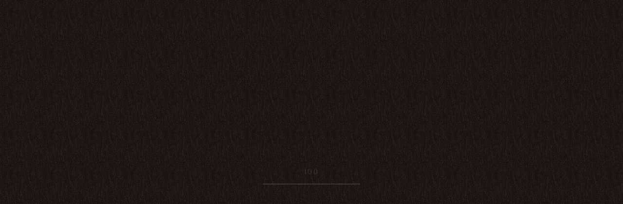

--- FILE ---
content_type: text/html; charset=UTF-8
request_url: https://purplerose-koga.com/category/campaign/
body_size: 12285
content:
<!DOCTYPE html>
<html lang="ja">


    <head prefix="og: http://ogp.me/ns# fb: http://ogp.me/ns/fb# article: http://ogp.me/ns/artcle#">
    
    <meta charset="UTF-8">
    <meta http-equiv="X-UA-Compatible" content="IE=edge">
    <meta name="format-detection" content="telephone=no,address=no,email=no">
    <meta name="viewport" content="width=device-width,initial-scale=1,user-scalable=no,viewport-fit=cover">

    <title>キャンペーン | Purple Rose | Purple Rose</title>

    <!-- Google tag (gtag.js) --><script async src="https://www.googletagmanager.com/gtag/js?id=G-MSE8P3GSG1"></script><script>window.dataLayer = window.dataLayer || [];function gtag(){dataLayer.push(arguments);}gtag('js', new Date());gtag('config', 'G-MSE8P3GSG1');</script>

		<!-- All in One SEO 4.6.0 - aioseo.com -->
		<meta name="robots" content="noindex, max-snippet:-1, max-image-preview:large, max-video-preview:-1" />
		<meta name="google-site-verification" content="8tEe0oQAH9GUve4Dd100VAKBqj3y88hvl-iohcPLu0k" />
		<meta name="keywords" content="小顔,リフトアップ,フェイシャル,古河市エステ,茨城県古河市,キャンペーン,エステサロン,パープルローズ,purple rose" />
		<link rel="canonical" href="https://purplerose-koga.com/category/campaign/" />
		<meta name="generator" content="All in One SEO (AIOSEO) 4.6.0" />
		<script type="application/ld+json" class="aioseo-schema">
			{"@context":"https:\/\/schema.org","@graph":[{"@type":"BreadcrumbList","@id":"https:\/\/purplerose-koga.com\/category\/campaign\/#breadcrumblist","itemListElement":[{"@type":"ListItem","@id":"https:\/\/purplerose-koga.com\/#listItem","position":1,"name":"\u5bb6","item":"https:\/\/purplerose-koga.com\/","nextItem":"https:\/\/purplerose-koga.com\/category\/campaign\/#listItem"},{"@type":"ListItem","@id":"https:\/\/purplerose-koga.com\/category\/campaign\/#listItem","position":2,"name":"\u30ad\u30e3\u30f3\u30da\u30fc\u30f3","previousItem":"https:\/\/purplerose-koga.com\/#listItem"}]},{"@type":"CollectionPage","@id":"https:\/\/purplerose-koga.com\/category\/campaign\/#collectionpage","url":"https:\/\/purplerose-koga.com\/category\/campaign\/","name":"\u30ad\u30e3\u30f3\u30da\u30fc\u30f3 | Purple Rose","inLanguage":"ja","isPartOf":{"@id":"https:\/\/purplerose-koga.com\/#website"},"breadcrumb":{"@id":"https:\/\/purplerose-koga.com\/category\/campaign\/#breadcrumblist"}},{"@type":"Organization","@id":"https:\/\/purplerose-koga.com\/#organization","name":"Purple Rose","url":"https:\/\/purplerose-koga.com\/"},{"@type":"WebSite","@id":"https:\/\/purplerose-koga.com\/#website","url":"https:\/\/purplerose-koga.com\/","name":"Purple Rose","inLanguage":"ja","publisher":{"@id":"https:\/\/purplerose-koga.com\/#organization"}}]}
		</script>
		<!-- All in One SEO -->

<link rel='dns-prefetch' href='//ajax.googleapis.com' />
<meta name="description" content="キャンペーン について Purple Rose " /><style id='wp-img-auto-sizes-contain-inline-css' type='text/css'>
img:is([sizes=auto i],[sizes^="auto," i]){contain-intrinsic-size:3000px 1500px}
/*# sourceURL=wp-img-auto-sizes-contain-inline-css */
</style>
<link rel='stylesheet'  href='https://purplerose-koga.com/wp-content/plugins/vk-all-in-one-expansion-unit/assets/css/vkExUnit_style.css?ver=9.100.7.0' media='all'>
<style id='vkExUnit_common_style-inline-css' type='text/css'>
:root {--ver_page_top_button_url:url(https://purplerose-koga.com/wp-content/plugins/vk-all-in-one-expansion-unit/assets/images/to-top-btn-icon.svg);}@font-face {font-weight: normal;font-style: normal;font-family: "vk_sns";src: url("https://purplerose-koga.com/wp-content/plugins/vk-all-in-one-expansion-unit/inc/sns/icons/fonts/vk_sns.eot?-bq20cj");src: url("https://purplerose-koga.com/wp-content/plugins/vk-all-in-one-expansion-unit/inc/sns/icons/fonts/vk_sns.eot?#iefix-bq20cj") format("embedded-opentype"),url("https://purplerose-koga.com/wp-content/plugins/vk-all-in-one-expansion-unit/inc/sns/icons/fonts/vk_sns.woff?-bq20cj") format("woff"),url("https://purplerose-koga.com/wp-content/plugins/vk-all-in-one-expansion-unit/inc/sns/icons/fonts/vk_sns.ttf?-bq20cj") format("truetype"),url("https://purplerose-koga.com/wp-content/plugins/vk-all-in-one-expansion-unit/inc/sns/icons/fonts/vk_sns.svg?-bq20cj#vk_sns") format("svg");}
.veu_promotion-alert__content--text {border: 1px solid rgba(0,0,0,0.125);padding: 0.5em 1em;border-radius: var(--vk-size-radius);margin-bottom: var(--vk-margin-block-bottom);font-size: 0.875rem;}/* Alert Content部分に段落タグを入れた場合に最後の段落の余白を0にする */.veu_promotion-alert__content--text p:last-of-type{margin-bottom:0;margin-top: 0;}
/*# sourceURL=vkExUnit_common_style-inline-css */
</style>
<style id='wp-block-library-inline-css' type='text/css'>
:root{--wp-block-synced-color:#7a00df;--wp-block-synced-color--rgb:122,0,223;--wp-bound-block-color:var(--wp-block-synced-color);--wp-editor-canvas-background:#ddd;--wp-admin-theme-color:#007cba;--wp-admin-theme-color--rgb:0,124,186;--wp-admin-theme-color-darker-10:#006ba1;--wp-admin-theme-color-darker-10--rgb:0,107,160.5;--wp-admin-theme-color-darker-20:#005a87;--wp-admin-theme-color-darker-20--rgb:0,90,135;--wp-admin-border-width-focus:2px}@media (min-resolution:192dpi){:root{--wp-admin-border-width-focus:1.5px}}.wp-element-button{cursor:pointer}:root .has-very-light-gray-background-color{background-color:#eee}:root .has-very-dark-gray-background-color{background-color:#313131}:root .has-very-light-gray-color{color:#eee}:root .has-very-dark-gray-color{color:#313131}:root .has-vivid-green-cyan-to-vivid-cyan-blue-gradient-background{background:linear-gradient(135deg,#00d084,#0693e3)}:root .has-purple-crush-gradient-background{background:linear-gradient(135deg,#34e2e4,#4721fb 50%,#ab1dfe)}:root .has-hazy-dawn-gradient-background{background:linear-gradient(135deg,#faaca8,#dad0ec)}:root .has-subdued-olive-gradient-background{background:linear-gradient(135deg,#fafae1,#67a671)}:root .has-atomic-cream-gradient-background{background:linear-gradient(135deg,#fdd79a,#004a59)}:root .has-nightshade-gradient-background{background:linear-gradient(135deg,#330968,#31cdcf)}:root .has-midnight-gradient-background{background:linear-gradient(135deg,#020381,#2874fc)}:root{--wp--preset--font-size--normal:16px;--wp--preset--font-size--huge:42px}.has-regular-font-size{font-size:1em}.has-larger-font-size{font-size:2.625em}.has-normal-font-size{font-size:var(--wp--preset--font-size--normal)}.has-huge-font-size{font-size:var(--wp--preset--font-size--huge)}.has-text-align-center{text-align:center}.has-text-align-left{text-align:left}.has-text-align-right{text-align:right}.has-fit-text{white-space:nowrap!important}#end-resizable-editor-section{display:none}.aligncenter{clear:both}.items-justified-left{justify-content:flex-start}.items-justified-center{justify-content:center}.items-justified-right{justify-content:flex-end}.items-justified-space-between{justify-content:space-between}.screen-reader-text{border:0;clip-path:inset(50%);height:1px;margin:-1px;overflow:hidden;padding:0;position:absolute;width:1px;word-wrap:normal!important}.screen-reader-text:focus{background-color:#ddd;clip-path:none;color:#444;display:block;font-size:1em;height:auto;left:5px;line-height:normal;padding:15px 23px 14px;text-decoration:none;top:5px;width:auto;z-index:100000}html :where(.has-border-color){border-style:solid}html :where([style*=border-top-color]){border-top-style:solid}html :where([style*=border-right-color]){border-right-style:solid}html :where([style*=border-bottom-color]){border-bottom-style:solid}html :where([style*=border-left-color]){border-left-style:solid}html :where([style*=border-width]){border-style:solid}html :where([style*=border-top-width]){border-top-style:solid}html :where([style*=border-right-width]){border-right-style:solid}html :where([style*=border-bottom-width]){border-bottom-style:solid}html :where([style*=border-left-width]){border-left-style:solid}html :where(img[class*=wp-image-]){height:auto;max-width:100%}:where(figure){margin:0 0 1em}html :where(.is-position-sticky){--wp-admin--admin-bar--position-offset:var(--wp-admin--admin-bar--height,0px)}@media screen and (max-width:600px){html :where(.is-position-sticky){--wp-admin--admin-bar--position-offset:0px}}

/*# sourceURL=wp-block-library-inline-css */
</style><style id='global-styles-inline-css' type='text/css'>
:root{--wp--preset--aspect-ratio--square: 1;--wp--preset--aspect-ratio--4-3: 4/3;--wp--preset--aspect-ratio--3-4: 3/4;--wp--preset--aspect-ratio--3-2: 3/2;--wp--preset--aspect-ratio--2-3: 2/3;--wp--preset--aspect-ratio--16-9: 16/9;--wp--preset--aspect-ratio--9-16: 9/16;--wp--preset--color--black: #000000;--wp--preset--color--cyan-bluish-gray: #abb8c3;--wp--preset--color--white: #ffffff;--wp--preset--color--pale-pink: #f78da7;--wp--preset--color--vivid-red: #cf2e2e;--wp--preset--color--luminous-vivid-orange: #ff6900;--wp--preset--color--luminous-vivid-amber: #fcb900;--wp--preset--color--light-green-cyan: #7bdcb5;--wp--preset--color--vivid-green-cyan: #00d084;--wp--preset--color--pale-cyan-blue: #8ed1fc;--wp--preset--color--vivid-cyan-blue: #0693e3;--wp--preset--color--vivid-purple: #9b51e0;--wp--preset--gradient--vivid-cyan-blue-to-vivid-purple: linear-gradient(135deg,rgb(6,147,227) 0%,rgb(155,81,224) 100%);--wp--preset--gradient--light-green-cyan-to-vivid-green-cyan: linear-gradient(135deg,rgb(122,220,180) 0%,rgb(0,208,130) 100%);--wp--preset--gradient--luminous-vivid-amber-to-luminous-vivid-orange: linear-gradient(135deg,rgb(252,185,0) 0%,rgb(255,105,0) 100%);--wp--preset--gradient--luminous-vivid-orange-to-vivid-red: linear-gradient(135deg,rgb(255,105,0) 0%,rgb(207,46,46) 100%);--wp--preset--gradient--very-light-gray-to-cyan-bluish-gray: linear-gradient(135deg,rgb(238,238,238) 0%,rgb(169,184,195) 100%);--wp--preset--gradient--cool-to-warm-spectrum: linear-gradient(135deg,rgb(74,234,220) 0%,rgb(151,120,209) 20%,rgb(207,42,186) 40%,rgb(238,44,130) 60%,rgb(251,105,98) 80%,rgb(254,248,76) 100%);--wp--preset--gradient--blush-light-purple: linear-gradient(135deg,rgb(255,206,236) 0%,rgb(152,150,240) 100%);--wp--preset--gradient--blush-bordeaux: linear-gradient(135deg,rgb(254,205,165) 0%,rgb(254,45,45) 50%,rgb(107,0,62) 100%);--wp--preset--gradient--luminous-dusk: linear-gradient(135deg,rgb(255,203,112) 0%,rgb(199,81,192) 50%,rgb(65,88,208) 100%);--wp--preset--gradient--pale-ocean: linear-gradient(135deg,rgb(255,245,203) 0%,rgb(182,227,212) 50%,rgb(51,167,181) 100%);--wp--preset--gradient--electric-grass: linear-gradient(135deg,rgb(202,248,128) 0%,rgb(113,206,126) 100%);--wp--preset--gradient--midnight: linear-gradient(135deg,rgb(2,3,129) 0%,rgb(40,116,252) 100%);--wp--preset--font-size--small: 13px;--wp--preset--font-size--medium: 20px;--wp--preset--font-size--large: 36px;--wp--preset--font-size--x-large: 42px;--wp--preset--spacing--20: 0.44rem;--wp--preset--spacing--30: 0.67rem;--wp--preset--spacing--40: 1rem;--wp--preset--spacing--50: 1.5rem;--wp--preset--spacing--60: 2.25rem;--wp--preset--spacing--70: 3.38rem;--wp--preset--spacing--80: 5.06rem;--wp--preset--shadow--natural: 6px 6px 9px rgba(0, 0, 0, 0.2);--wp--preset--shadow--deep: 12px 12px 50px rgba(0, 0, 0, 0.4);--wp--preset--shadow--sharp: 6px 6px 0px rgba(0, 0, 0, 0.2);--wp--preset--shadow--outlined: 6px 6px 0px -3px rgb(255, 255, 255), 6px 6px rgb(0, 0, 0);--wp--preset--shadow--crisp: 6px 6px 0px rgb(0, 0, 0);}:where(.is-layout-flex){gap: 0.5em;}:where(.is-layout-grid){gap: 0.5em;}body .is-layout-flex{display: flex;}.is-layout-flex{flex-wrap: wrap;align-items: center;}.is-layout-flex > :is(*, div){margin: 0;}body .is-layout-grid{display: grid;}.is-layout-grid > :is(*, div){margin: 0;}:where(.wp-block-columns.is-layout-flex){gap: 2em;}:where(.wp-block-columns.is-layout-grid){gap: 2em;}:where(.wp-block-post-template.is-layout-flex){gap: 1.25em;}:where(.wp-block-post-template.is-layout-grid){gap: 1.25em;}.has-black-color{color: var(--wp--preset--color--black) !important;}.has-cyan-bluish-gray-color{color: var(--wp--preset--color--cyan-bluish-gray) !important;}.has-white-color{color: var(--wp--preset--color--white) !important;}.has-pale-pink-color{color: var(--wp--preset--color--pale-pink) !important;}.has-vivid-red-color{color: var(--wp--preset--color--vivid-red) !important;}.has-luminous-vivid-orange-color{color: var(--wp--preset--color--luminous-vivid-orange) !important;}.has-luminous-vivid-amber-color{color: var(--wp--preset--color--luminous-vivid-amber) !important;}.has-light-green-cyan-color{color: var(--wp--preset--color--light-green-cyan) !important;}.has-vivid-green-cyan-color{color: var(--wp--preset--color--vivid-green-cyan) !important;}.has-pale-cyan-blue-color{color: var(--wp--preset--color--pale-cyan-blue) !important;}.has-vivid-cyan-blue-color{color: var(--wp--preset--color--vivid-cyan-blue) !important;}.has-vivid-purple-color{color: var(--wp--preset--color--vivid-purple) !important;}.has-black-background-color{background-color: var(--wp--preset--color--black) !important;}.has-cyan-bluish-gray-background-color{background-color: var(--wp--preset--color--cyan-bluish-gray) !important;}.has-white-background-color{background-color: var(--wp--preset--color--white) !important;}.has-pale-pink-background-color{background-color: var(--wp--preset--color--pale-pink) !important;}.has-vivid-red-background-color{background-color: var(--wp--preset--color--vivid-red) !important;}.has-luminous-vivid-orange-background-color{background-color: var(--wp--preset--color--luminous-vivid-orange) !important;}.has-luminous-vivid-amber-background-color{background-color: var(--wp--preset--color--luminous-vivid-amber) !important;}.has-light-green-cyan-background-color{background-color: var(--wp--preset--color--light-green-cyan) !important;}.has-vivid-green-cyan-background-color{background-color: var(--wp--preset--color--vivid-green-cyan) !important;}.has-pale-cyan-blue-background-color{background-color: var(--wp--preset--color--pale-cyan-blue) !important;}.has-vivid-cyan-blue-background-color{background-color: var(--wp--preset--color--vivid-cyan-blue) !important;}.has-vivid-purple-background-color{background-color: var(--wp--preset--color--vivid-purple) !important;}.has-black-border-color{border-color: var(--wp--preset--color--black) !important;}.has-cyan-bluish-gray-border-color{border-color: var(--wp--preset--color--cyan-bluish-gray) !important;}.has-white-border-color{border-color: var(--wp--preset--color--white) !important;}.has-pale-pink-border-color{border-color: var(--wp--preset--color--pale-pink) !important;}.has-vivid-red-border-color{border-color: var(--wp--preset--color--vivid-red) !important;}.has-luminous-vivid-orange-border-color{border-color: var(--wp--preset--color--luminous-vivid-orange) !important;}.has-luminous-vivid-amber-border-color{border-color: var(--wp--preset--color--luminous-vivid-amber) !important;}.has-light-green-cyan-border-color{border-color: var(--wp--preset--color--light-green-cyan) !important;}.has-vivid-green-cyan-border-color{border-color: var(--wp--preset--color--vivid-green-cyan) !important;}.has-pale-cyan-blue-border-color{border-color: var(--wp--preset--color--pale-cyan-blue) !important;}.has-vivid-cyan-blue-border-color{border-color: var(--wp--preset--color--vivid-cyan-blue) !important;}.has-vivid-purple-border-color{border-color: var(--wp--preset--color--vivid-purple) !important;}.has-vivid-cyan-blue-to-vivid-purple-gradient-background{background: var(--wp--preset--gradient--vivid-cyan-blue-to-vivid-purple) !important;}.has-light-green-cyan-to-vivid-green-cyan-gradient-background{background: var(--wp--preset--gradient--light-green-cyan-to-vivid-green-cyan) !important;}.has-luminous-vivid-amber-to-luminous-vivid-orange-gradient-background{background: var(--wp--preset--gradient--luminous-vivid-amber-to-luminous-vivid-orange) !important;}.has-luminous-vivid-orange-to-vivid-red-gradient-background{background: var(--wp--preset--gradient--luminous-vivid-orange-to-vivid-red) !important;}.has-very-light-gray-to-cyan-bluish-gray-gradient-background{background: var(--wp--preset--gradient--very-light-gray-to-cyan-bluish-gray) !important;}.has-cool-to-warm-spectrum-gradient-background{background: var(--wp--preset--gradient--cool-to-warm-spectrum) !important;}.has-blush-light-purple-gradient-background{background: var(--wp--preset--gradient--blush-light-purple) !important;}.has-blush-bordeaux-gradient-background{background: var(--wp--preset--gradient--blush-bordeaux) !important;}.has-luminous-dusk-gradient-background{background: var(--wp--preset--gradient--luminous-dusk) !important;}.has-pale-ocean-gradient-background{background: var(--wp--preset--gradient--pale-ocean) !important;}.has-electric-grass-gradient-background{background: var(--wp--preset--gradient--electric-grass) !important;}.has-midnight-gradient-background{background: var(--wp--preset--gradient--midnight) !important;}.has-small-font-size{font-size: var(--wp--preset--font-size--small) !important;}.has-medium-font-size{font-size: var(--wp--preset--font-size--medium) !important;}.has-large-font-size{font-size: var(--wp--preset--font-size--large) !important;}.has-x-large-font-size{font-size: var(--wp--preset--font-size--x-large) !important;}
/*# sourceURL=global-styles-inline-css */
</style>

<style id='classic-theme-styles-inline-css' type='text/css'>
/*! This file is auto-generated */
.wp-block-button__link{color:#fff;background-color:#32373c;border-radius:9999px;box-shadow:none;text-decoration:none;padding:calc(.667em + 2px) calc(1.333em + 2px);font-size:1.125em}.wp-block-file__button{background:#32373c;color:#fff;text-decoration:none}
/*# sourceURL=/wp-includes/css/classic-themes.min.css */
</style>
<link rel='stylesheet'  href='https://purplerose-koga.com/wp-content/plugins/vk-all-in-one-expansion-unit/inc/call-to-action/package/assets/css/style.css?ver=9.100.7.0' media='all'>
<link rel="https://api.w.org/" href="https://purplerose-koga.com/wp-json/" /><link rel="alternate" title="JSON" type="application/json" href="https://purplerose-koga.com/wp-json/wp/v2/categories/2" /><!-- [ VK All in One Expansion Unit OGP ] -->
<meta property="og:site_name" content="Purple Rose" />
<meta property="og:url" content="https://purplerose-koga.com/2025/12/16/%f0%9f%91%91%e5%b9%b4%e6%9c%ab%e5%a4%a7%e6%84%9f%e8%ac%9d%e7%a5%ad2025%f0%9f%91%91/" />
<meta property="og:title" content="カテゴリー: キャンペーン | Purple Rose" />
<meta property="og:description" content="キャンペーン について Purple Rose " />
<meta property="og:type" content="article" />
<!-- [ / VK All in One Expansion Unit OGP ] -->
<!-- [ VK All in One Expansion Unit twitter card ] -->
<meta name="twitter:card" content="summary_large_image">
<meta name="twitter:description" content="キャンペーン について Purple Rose ">
<meta name="twitter:title" content="カテゴリー: キャンペーン | Purple Rose">
<meta name="twitter:url" content="https://purplerose-koga.com/2025/12/16/%f0%9f%91%91%e5%b9%b4%e6%9c%ab%e5%a4%a7%e6%84%9f%e8%ac%9d%e7%a5%ad2025%f0%9f%91%91/">
	<meta name="twitter:domain" content="purplerose-koga.com">
	<!-- [ / VK All in One Expansion Unit twitter card ] -->
	    <!-- favicon -->
    <link rel="icon" type="image/x-icon" href="https://purplerose-koga.com/wp-content/themes/sg082/img/favicon.ico">
    <link rel="apple-touch-icon" sizes="180x180" href="https://purplerose-koga.com/wp-content/themes/sg082/img/apple-touch-icon.png">
    <!-- /favicon -->
    <meta name="msapplication-TileColor" content="#442329">
    <meta name="theme-color" content="#fafafa">

    <link rel="stylesheet" href="https://use.fontawesome.com/releases/v5.6.1/css/all.css">
    <link rel="stylesheet" href="https://purplerose-koga.com/wp-content/themes/sg082/css/layout.css?ver=20191002">

    <link rel="dns-prefetch" href="//fonts.googleapis.com">

		<!-- Google tag (gtag.js) -->
<script async src="https://www.googletagmanager.com/gtag/js?id=UA-175664115-42"></script>
<script>
  window.dataLayer = window.dataLayer || [];
  function gtag(){dataLayer.push(arguments);}
  gtag('js', new Date());

gtag('config', 'G-PCDHJ38RPN');
  gtag('config', 'UA-175664115-42');
</script>
		
    <body class="is-loading">

      <div id="js-wrapper" class="l-wrapper">
        <div id="js-container" class="l-container" aria-hidden="true">

          <header id="js-header" class="l-header">

            <div id="js-global-header" class="p-global-header">

                              <p class="p-header-logo">
                  <a class="p-header-logo__link" href="https://purplerose-koga.com/">
                    <img src="https://purplerose-koga.com/wp-content/uploads/2020/08/logo-1.png" alt="Purple Rose" class="p-header-logo__img">
                  </a>
                </p>
                            <!-- /p-header-logo -->

                              <nav class="p-gnav">
                  <ul class="p-gnav__list">

                                                                  <li class="p-gnav__item"><a href="https://purplerose-koga.com/" class="p-gnav__link" >ホーム</a></li>
                                                                                        <li class="p-gnav__item"><a href="https://purplerose-koga.com/about/" class="p-gnav__link" >当サロンについて</a></li>
                                                                                        <li class="p-gnav__item"><a href="https://purplerose-koga.com/menu/" class="p-gnav__link" >メニュー</a></li>
                                                                                        <li class="p-gnav__item"><a href="https://purplerose-koga.com/info/" class="p-gnav__link" >サロン情報</a></li>
                                                                                        <li class="p-gnav__item"><a href="https://purplerose-koga.com/blog/" class="p-gnav__link" >ブログ</a></li>
                                                                                        <li class="p-gnav__item"><a href="https://tol-app.jp/s/purplerose-koga" class="p-gnav__link" target="_blank" rel="noopener nofollow">WEB予約</a></li>
                                                                                        <li class="p-gnav__item"><a href="https://purplerose-koga.com/2021/01/22/voice/" class="p-gnav__link" >お客様の声</a></li>
                                                                                        <li class="p-gnav__item"><a href="" class="p-gnav__link" target="_blank" rel="noopener nofollow">施術の流れ</a></li>
                                          
                  </ul>
                </nav><!-- /.gnav -->
              
              
                <div class="p-header-tel">

                  
                                          <dl class="p-header-tel__block">
                        <dt class="p-header-tel__ttl">ご予約・お問い合わせ</dt>
                        <dd class="p-header-tel__number">080-5015-6002</dd>
                      </dl><!-- /.p-header-tel -->
                    
                  
                </div>

              
              <button class="p-burger-icon" type="button" data-menu-toggle>
                <span class="p-burger-icon__line"></span>
                <span class="p-burger-icon__line"></span>
                <span class="p-burger-icon__line"></span>
              </button><!-- /p-burger-icon -->

            </div><!-- /.globalHeader -->

          </header><!-- /.l-header -->

          <div id="js-pjax-wrapper">
                            <div class="js-pjax-container">
                
<div class="l-main">

  <header class="p-page-headline">

    
          <p class="p-page-headline__enttl">Blog</p>
    
          <p class="p-page-headline__ttl">ブログ</p>
    
    <div class="p-page-headline__bg" data-parallax>
      <img src="https://purplerose-koga.com/wp-content/uploads/2020/08/kv_blog-1.jpg" alt="ブログ" class="u-display-none">
      <span class="p-page-headline__bg-body parallax-inner" style="background-image:url(https://purplerose-koga.com/wp-content/uploads/2020/08/kv_blog-1.jpg)"></span>
    </div>

  </header>

  <nav class="p-breadcrumbs u-gothic"><ol class="p-breadcrumbs__items" itemscope itemtype="http://schema.org/BreadcrumbList"><li class="p-breadcrumbs__item" itemprop="itemListElement" itemscope itemtype="http://schema.org/ListItem"><a class="p-breadcrumbs__link md-home" href="https://purplerose-koga.com/" itemprop="item"><span itemprop="name">HOME</span></a><meta itemprop="position" content="1" /></li><li class="p-breadcrumbs__item" itemscope itemprop="itemListElement" itemscope itemtype="http://schema.org/ListItem"><a class="p-breadcrumbs__link" href="https://purplerose-koga.com/blog" itemprop="item"><span itemprop="name">ブログ</span></a><meta itemprop="position" content="2" /></li><li class="p-breadcrumbs__item" itemprop="itemListElement" itemscope itemtype="http://schema.org/ListItem"><span itemprop="name">キャンペーン</span><meta itemprop="position" content="3" /></li></ol></nav>
  <div class="l-blog">

    <main class="l-blog__main">

      
        <div class="p-articles-grid--col2">

          
            <article class="p-articles-grid--col2__item">

              <a class="p-article-post u-gothic" href="https://purplerose-koga.com/2025/12/16/%f0%9f%91%91%e5%b9%b4%e6%9c%ab%e5%a4%a7%e6%84%9f%e8%ac%9d%e7%a5%ad2025%f0%9f%91%91/">
                <div class="p-article-post__container">

                  <figure class="p-article-post__thumb">
						<img width="1080" height="1080" src="https://purplerose-koga.com/wp-content/uploads/2025/12/250000.jpg" class="reImg" alt="" decoding="async" fetchpriority="high"   />                  </figure>

                  <p class="p-article-post__cat">キャンペーン</p>

                  <time class="p-article-post__date" datetime="2025-12-16">2025.12.16</time>

                  <h5 class="p-article-post__ttl">👑年末大感謝祭2025👑</h5>

                </div>
              </a><!-- /.p-article-post -->

            </article><!-- /.p-articles-grid__item-->
          
            <article class="p-articles-grid--col2__item">

              <a class="p-article-post u-gothic" href="https://purplerose-koga.com/2024/01/09/%e3%81%8a%e5%8f%8b%e9%81%94%e7%b4%b9%e4%bb%8b%e3%82%ad%e3%83%a3%e3%83%b3%e3%83%9a%e3%83%bc%e3%83%b3/">
                <div class="p-article-post__container">

                  <figure class="p-article-post__thumb">
						<img width="1035" height="1585" src="https://purplerose-koga.com/wp-content/uploads/2024/01/35cd5ad69cd4f2b8ecb062d2eeccfa65.jpg" class="reImg" alt="" decoding="async"   />                  </figure>

                  <p class="p-article-post__cat">キャンペーン</p>

                  <time class="p-article-post__date" datetime="2024-01-09">2024.01.09</time>

                  <h5 class="p-article-post__ttl">お友達紹介キャンペーン</h5>

                </div>
              </a><!-- /.p-article-post -->

            </article><!-- /.p-articles-grid__item-->
          
            <article class="p-articles-grid--col2__item">

              <a class="p-article-post u-gothic" href="https://purplerose-koga.com/2023/10/01/%e3%82%81%e3%81%a3%e3%81%a1%e3%82%83%e3%81%84%e3%81%84%e2%99%a1/">
                <div class="p-article-post__container">

                  <figure class="p-article-post__thumb">
						<img width="828" height="1472" src="https://purplerose-koga.com/wp-content/uploads/2023/10/cffaf21f448d3594042a204e75c491ec.jpg" class="reImg" alt="" decoding="async"   />                  </figure>

                  <p class="p-article-post__cat">キャンペーン</p>

                  <time class="p-article-post__date" datetime="2023-10-01">2023.10.01</time>

                  <h5 class="p-article-post__ttl">めっちゃいい♡</h5>

                </div>
              </a><!-- /.p-article-post -->

            </article><!-- /.p-articles-grid__item-->
          
            <article class="p-articles-grid--col2__item">

              <a class="p-article-post u-gothic" href="https://purplerose-koga.com/2023/09/30/%e4%bd%93%e9%a8%93%e3%82%ad%e3%83%a3%e3%83%b3%e3%83%9a%e3%83%bc%e3%83%b3%ef%bc%88%e3%83%95%e3%82%a7%e3%82%a4%e3%82%b7%e3%83%a3%e3%83%ab%ef%bc%89/">
                <div class="p-article-post__container">

                  <figure class="p-article-post__thumb">
						<img width="828" height="1032" src="https://purplerose-koga.com/wp-content/uploads/2023/09/455c2e68a408eab2ad94b0ab2df56f48.jpg" class="reImg" alt="" decoding="async" loading="lazy"   />                  </figure>

                  <p class="p-article-post__cat">キャンペーン</p>

                  <time class="p-article-post__date" datetime="2023-09-30">2023.09.30</time>

                  <h5 class="p-article-post__ttl">体験キャンペーン（フェイシャル）</h5>

                </div>
              </a><!-- /.p-article-post -->

            </article><!-- /.p-articles-grid__item-->
          
            <article class="p-articles-grid--col2__item">

              <a class="p-article-post u-gothic" href="https://purplerose-koga.com/2021/12/18/12%e6%9c%88%e3%82%ad%e3%83%a3%e3%83%b3%e3%83%9a%e3%83%bc%e3%83%b3/">
                <div class="p-article-post__container">

                  <figure class="p-article-post__thumb">
						<img width="828" height="828" src="https://purplerose-koga.com/wp-content/uploads/2021/12/152a68fdcd1704dc87703f9a6b050fd4-edited.jpg" class="reImg" alt="" decoding="async" loading="lazy"   />                  </figure>

                  <p class="p-article-post__cat">キャンペーン</p>

                  <time class="p-article-post__date" datetime="2021-12-18">2021.12.18</time>

                  <h5 class="p-article-post__ttl">12月キャンペーン</h5>

                </div>
              </a><!-- /.p-article-post -->

            </article><!-- /.p-articles-grid__item-->
                  </div>

        
      
    </main><!-- /.l-blog__main -->

    <aside class="l-blog__side">

      <div class="p-side-gadget">
  <h4 class="p-side-gadget__ttl">カテゴリー</h4>
  <ul class="p-side-gadget__items u-gothic">
          <li class="p-side-gadget__item"><a href="https://purplerose-koga.com/category/blog-info/" class="p-side-gadget__link">お知らせ</a></li>
          <li class="p-side-gadget__item"><a href="https://purplerose-koga.com/category/campaign/" class="p-side-gadget__link">キャンペーン</a></li>
          <li class="p-side-gadget__item"><a href="https://purplerose-koga.com/category/talk/%e3%83%80%e3%82%a4%e3%82%a8%e3%83%83%e3%83%88/" class="p-side-gadget__link">ダイエット</a></li>
          <li class="p-side-gadget__item"><a href="https://purplerose-koga.com/category/news/" class="p-side-gadget__link">ニュース</a></li>
          <li class="p-side-gadget__item"><a href="https://purplerose-koga.com/category/blog/" class="p-side-gadget__link">ブログ</a></li>
          <li class="p-side-gadget__item"><a href="https://purplerose-koga.com/category/talk/" class="p-side-gadget__link">耳寄り情報</a></li>
      </ul>
</div><!-- /.p-side-gadget -->

<div class="p-side-gadget">
  <h4 class="p-side-gadget__ttl">最新記事</h4>
  <ul class="p-side-gadget__items u-gothic">
          <li class="p-side-gadget__item">
        <a href="https://purplerose-koga.com/2026/01/12/%e3%8a%97%e6%88%90%e4%ba%ba/" class="p-side-gadget__link">
          <time class="p-side-gadget__date" datetime="2026-01-12">2026年01月12日</time>
          <p class="p-side-gadget__article-ttl">㊗成人</p>
        </a>
      </li>
          <li class="p-side-gadget__item">
        <a href="https://purplerose-koga.com/2025/12/16/%f0%9f%91%91%e5%b9%b4%e6%9c%ab%e5%a4%a7%e6%84%9f%e8%ac%9d%e7%a5%ad2025%f0%9f%91%91/" class="p-side-gadget__link">
          <time class="p-side-gadget__date" datetime="2025-12-16">2025年12月16日</time>
          <p class="p-side-gadget__article-ttl">👑年末大感謝祭2025👑</p>
        </a>
      </li>
          <li class="p-side-gadget__item">
        <a href="https://purplerose-koga.com/2025/11/30/%e3%81%8a%e3%82%81%e3%81%a7%e3%81%a8%e3%81%86%e3%81%94%e3%81%96%e3%81%84%e3%81%be%e3%81%99%e2%99%a111%e6%9c%88%e3%82%ad%e3%83%a3%e3%83%b3%e3%83%9a%e3%83%bc%e3%83%b3%e3%81%ab%e3%81%a4%e3%81%84%e3%81%a6/" class="p-side-gadget__link">
          <time class="p-side-gadget__date" datetime="2025-11-30">2025年11月30日</time>
          <p class="p-side-gadget__article-ttl">おめでとうございます♡11月キャンペーンについて</p>
        </a>
      </li>
          <li class="p-side-gadget__item">
        <a href="https://purplerose-koga.com/2025/08/05/%e5%a4%8f%e5%ad%a3%e4%bc%91%e6%a5%ad%e3%81%ae%e3%81%8a%e7%9f%a5%e3%82%89%e3%81%9b/" class="p-side-gadget__link">
          <time class="p-side-gadget__date" datetime="2025-08-05">2025年08月05日</time>
          <p class="p-side-gadget__article-ttl">夏季休業のお知らせ</p>
        </a>
      </li>
          <li class="p-side-gadget__item">
        <a href="https://purplerose-koga.com/2025/06/22/%e3%83%9c%e3%83%a9%e3%83%b3%e3%83%86%e3%82%a3%e3%82%a2%e6%b4%bb%e5%8b%95%e3%81%ab%e5%8f%82%e5%8a%a0/" class="p-side-gadget__link">
          <time class="p-side-gadget__date" datetime="2025-06-22">2025年06月22日</time>
          <p class="p-side-gadget__article-ttl">ボランティア活動に参加</p>
        </a>
      </li>
      </ul>
</div><!-- /.p-side-gadget -->

    </aside><!-- /.l-blog__side -->

  </div><!-- /.l-blog -->

</div><!-- /.l-main -->

<footer class="l-footer">

  
    <div class="p-footer-contact is-state-animation">

      <h4 class="c-headline is-state-animation">
                  <span class="c-headline__en">Contact</span>
                <span class="c-headline__jp">ご予約・お問い合わせはこちら</span>
      </h4>
      
        <dl class="p-footer-contact__info">
                                                <dt class="p-footer-contact__info-ttl u-gothic">Webお問い合わせ</dt>
              <dd class="p-footer-contact__info-desc">
                <a class="p-footer-contact__info-btn" href="https://tol-app.jp/s/purplerose-koga" target="_blank" rel="noopener nofollow">WEB予約</a>
                            </dd>
                                                          <dt class="p-footer-contact__info-ttl u-gothic">お電話でのお問い合わせ</dt>
              <dd class="p-footer-contact__info-desc">
                <a class="p-footer-contact__info-btn md-tel" href="tel:080-5015-6002">080-5015-6002</a>
              </dd>
                              </dl><!-- /footerContactInfo -->
            <div class="p-footer-contact__bg" data-parallax>
        <img src="https://purplerose-koga.com/wp-content/uploads/2023/10/bg-footer-contact-2.jpg" alt="ご予約・お問い合わせはこちら" class="u-display-none">
        <span class="p-footer-contact__bg-body parallax-inner" style="background-image:url(https://purplerose-koga.com/wp-content/uploads/2023/10/bg-footer-contact-2.jpg)"></span>
      </div>

    </div><!-- /footerContact -->

  
  <div class="p-global-footer">

    <address class="p-footer-address">
              <dl class="p-footer-address__list">
          <dt class="p-footer-address__ttl"><img src="https://purplerose-koga.com/wp-content/uploads/2020/08/footer_logo-2.png" alt="Purple Rose" class="p-footer-address__logo"></dt>
          <dd class="p-footer-address__desc u-gothic">
            <p>〒306-0055<br />
茨城県古河市けやき平1丁目10-16</p>
<p>TEL:080-5015-6002</p>
          </dd>
        </dl><!-- /.p-footer-address__list -->
          </address><!-- /.p-footer-address -->

    <nav class="p-footer-nav">

      
        <ul class="p-footer-nav__items">

                                    <li class="p-footer-nav__item"><a href="https://purplerose-koga.com/" class="p-footer-nav__link" >ホーム</a></li>
            

                                    <li class="p-footer-nav__item"><a href="https://purplerose-koga.com/about/" class="p-footer-nav__link" >当サロンについて</a></li>
            

                                    <li class="p-footer-nav__item"><a href="https://purplerose-koga.com/menu/" class="p-footer-nav__link" >メニュー</a></li>
            

                                    <li class="p-footer-nav__item"><a href="https://purplerose-koga.com/info/" class="p-footer-nav__link" >サロン情報</a></li>
            

                                    <li class="p-footer-nav__item"><a href="https://purplerose-koga.com/blog/" class="p-footer-nav__link" >ブログ</a></li>
            

                                    <li class="p-footer-nav__item"><a href="https://tol-app.jp/s/purplerose-koga" class="p-footer-nav__link" target="_blank" rel="noopener nofollow">WEB予約</a></li>
            

                                    <li class="p-footer-nav__item"><a href="https://purplerose-koga.com/2021/01/22/voice/" class="p-footer-nav__link" >お客様の声</a></li>
            

                                    <li class="p-footer-nav__item"><a href="" class="p-footer-nav__link" target="_blank" rel="noopener nofollow">施術の流れ</a></li>
            

          
        </ul><!-- /.p-footer-nav__items -->

      
      
        <ul class="p-footer-sns">
                      <li class="p-footer-sns__item"><a href="https://www.instagram.com/miyoko_oshima_17" class="p-footer-sns__link" target="_blank" rel="nofollow noopener"><span class="fab fa-instagram"></span></a></li>
                                <li class="p-footer-sns__item"><a href="https://www.facebook.com/miyoko.oshima.3" class="p-footer-sns__link" target="_blank" rel="nofollow noopener"><span class="fab fa-facebook-f"></span></a></li>
                                          <li class="p-footer-sns__item"><a href="https://lin.ee/InT7DDb" class="p-footer-sns__link" target="_blank" rel="nofollow noopener"><span class="fab fa-line"></span></a></li>
                                <li class="p-footer-sns__item"><a href="https://ameblo.jp/miyoko-20200806/" class="p-footer-sns__link" target="_blank" rel="nofollow noopener"><span class="icon-blog"></span></a></li>
                  </ul><!-- /.p-footer-sns -->

      
    </nav><!-- /.p-footer-nav -->

    
      <ul class="p-footer-bnr">

        
          
        
      </ul><!-- /.p-footer-bnr -->

    
    <svg xmlns="http://www.w3.org/2000/svg" width="640" height="640" viewBox="0 0 640 640" class="p-global-footer__symbol">
      <use xlink:href="#symbol"></use>
    </svg>

  </div><!-- /.globalFooter -->

  <small id="js-footer-copyright" class="p-footer-copyright">© 2020 Purple Rose</small>

</footer>

</div><!-- /.js-pjax-container -->
</div><!-- /#js-pjax-wrapper -->

<div id="js-pagetop" class="p-pagetop" aria-hidden="true"><button id="js-pagetop-btn" class="p-pagetop__btn" type="button"></button></div>

</div><!-- /#js-container -->

<aside id="js-sp-menu" class="p-sp-menu" aria-hidden="true">
  <nav class="p-sp-menu__container">

    <button class="p-sp-menu__btn" type="button" data-menu-toggle>
      <span class="p-sp-menu__btn-line"></span>
      <span class="p-sp-menu__btn-line"></span>
    </button>

          <div id="js-sp-menu-inner" class="p-sp-menu__inner">
        <ul id="js-sp-menu-items" class="p-sp-menu__items">

                      <li class="p-sp-menu__item"><a href="https://purplerose-koga.com/" class="p-sp-menu__link" data-menu-toggle >ホーム</a></li>

                      <li class="p-sp-menu__item"><a href="https://purplerose-koga.com/about/" class="p-sp-menu__link" data-menu-toggle >当サロンについて</a></li>

                      <li class="p-sp-menu__item"><a href="https://purplerose-koga.com/menu/" class="p-sp-menu__link" data-menu-toggle >メニュー</a></li>

                      <li class="p-sp-menu__item"><a href="https://purplerose-koga.com/info/" class="p-sp-menu__link" data-menu-toggle >サロン情報</a></li>

                      <li class="p-sp-menu__item"><a href="https://purplerose-koga.com/blog/" class="p-sp-menu__link" data-menu-toggle >ブログ</a></li>

                      <li class="p-sp-menu__item"><a href="https://tol-app.jp/s/purplerose-koga" class="p-sp-menu__link" data-menu-toggle target="_blank" rel="noopener">WEB予約</a></li>

                      <li class="p-sp-menu__item"><a href="https://purplerose-koga.com/2021/01/22/voice/" class="p-sp-menu__link" data-menu-toggle >お客様の声</a></li>

                      <li class="p-sp-menu__item"><a href="" class="p-sp-menu__link" data-menu-toggle >施術の流れ</a></li>

          
                      
              
                                                      <li class="p-sp-menu__item md-contact"><a href="tel:080-5015-6002" class="p-sp-menu__contact-btn md-tel">080-5015-6002</a></li>
                                  
              
            
                  </ul><!-- /.spMenu__items -->
      </div><!-- /.spMenu__inner -->
    
    <svg xmlns="http://www.w3.org/2000/svg" width="640" height="640" viewBox="0 0 640 640" class="p-sp-menu__symbol">
      <use xlink:href="#symbol"></use>
    </svg>

  </nav><!-- /.sp-menu__container -->
</aside><!-- /.sp-menu -->

<div class="l-loader">

  <div id="js-opening-loader" class="p-opening-loader">
    <div class="p-opening-loader__txt"><span id="js-loader-number" class="p-opening-loader__number" data-completed="Completed">0</span></div>
    <div class="p-opening-loader__progress"><span id="js-loader-bar" class="p-opening-loader__progress-bar"></span></div>
  </div><!-- /.p-opening-loader -->

  <div id="js-transition-loader" class="p-transition-loader" aria-hidden="true">
    <span class="p-transition-loader__spinner"></span>
  </div>

</div><!-- /.l-loader -->

</div><!-- /.l-wrapper -->

<svg xmlns="http://www.w3.org/2000/svg" class="u-display-none" width="0" height="0">
  <defs>
    <symbol id="symbol" viewBox="0 0 640 640">
      <path fill-rule="evenodd" opacity=".08" fill="#ce9e69" d="M547.153 411.836l92.855-92.858-93.938-93.927V93.385H412.881L319.493-.008 225.76 93.736H93.869v132.391L-.008 320l94.243 94.232V546.63h132.907l93.373 93.378 94.443-94.462h132.195v-133.71zm-2.348-28.189c-4.478-24.481-15.449-46.672-31.096-64.78 15.46-18.324 26.112-40.743 30.283-65.365l65.479 65.476-64.666 64.669zm-87.677 50.4c-2.133-24.874-10.968-48.302-25.515-68.343 25.316-4.249 48.277-15.391 66.895-31.515 15.766 18.789 25.559 42.659 26.777 68.755-18.829 17.808-42.575 28.669-68.157 31.103zm-51.282 89.713c-26.281-.928-50.389-10.54-69.387-26.228 15.672-18.653 26.351-41.542 30.319-66.657 20.239 14.389 43.862 22.946 68.866 24.804-2.103 25.442-12.496 49.134-29.798 68.081zm-169.721 1.056c-17.671-18.894-28.39-42.657-30.702-68.229 24.541-2.03 48.558-10.701 69.325-25.853a136.573 136.573 0 0 0 31.253 66.901c-19.026 16.117-43.307 26.105-69.876 27.181zM116.047 405.148c.975-26.377 10.708-50.545 26.536-69.557 18.587 15.732 41.412 26.51 66.486 30.577-14.541 20.206-23.256 43.833-25.223 68.883-24.538-2.152-48.444-12.178-67.799-29.903zm66.846-200.149c1.951 24.521 10.517 48.542 25.566 69.334a136.596 136.596 0 0 0-65.912 30.8c-16.02-19.078-25.895-43.389-26.868-69.957 19.168-17.702 42.852-27.846 67.214-30.177zm51.947-89.494c26.396.856 50.615 10.48 69.688 26.219-15.884 18.623-26.786 41.529-30.897 66.723a136.614 136.614 0 0 0-69.172-25.088c2.259-24.597 12.455-48.531 30.381-67.854zm169.052-.29c17.844 19.107 28.084 42.771 30.537 67.138-24.83 2.06-48.246 10.785-68.302 25.229-4.295-24.897-15.255-47.496-31.068-65.894 18.837-15.673 42.74-25.352 68.833-26.473zm120.404 118.91c-.808 26.299-10.338 50.435-25.93 69.501-18.688-15.796-41.655-26.58-66.88-30.582 14.693-20.811 22.927-44.77 24.669-69.167 25.504 2.209 49.226 12.767 68.141 30.248zM368.373 404.473c-.59-16.355-3.974-31.993-9.825-46.414 14.539 5.761 30.268 9.079 46.729 9.507 17.141 18.507 27.685 41.611 30.217 66.512-25.072-2.243-48.403-12.574-67.121-29.605zM205.444 434.96c2.358-25.096 12.846-48.41 30.019-67.081 16.564-.53 32.396-3.933 46.986-9.85-5.706 14.398-9.005 29.967-9.487 46.257-19.191 17.973-43.006 28.266-67.518 30.674zm66.449-200.204c.507 16.636 3.921 32.535 9.864 47.185-14.629-5.795-30.462-9.127-47.035-9.523-17.786-19.231-27.948-43.007-30.25-67.458 24.4 2.196 48.156 12.198 67.421 29.796zm162.679-30.82c-2.079 24.388-11.932 48.163-29.397 67.489-16.423.57-32.124 3.958-46.601 9.829 5.855-14.776 9.209-30.776 9.55-47.532 18.532-16.958 41.611-27.369 66.448-29.786zm-208.684 90.173c12.017 11.247 25.526 19.974 39.928 26.078-14.385 6.26-27.658 15.054-39.355 26.103-25.949-1.032-49.752-10.528-68.582-25.972 18.659-15.429 42.262-24.979 68.009-26.209zm188.25 51.795c-11.876-11.124-25.337-19.981-39.944-26.196 14.509-6.293 28.124-15.191 40.156-26.725 26.048.989 49.946 10.505 68.833 26.01-18.849 15.867-42.826 25.721-69.045 26.911zM346.365 224.86c-11.347 11.991-20.354 25.629-26.655 40.439-6.19-14.276-14.924-27.674-26.192-39.563 1.084-26.056 10.693-49.94 26.291-68.78 15.531 18.601 25.211 42.164 26.556 67.904zM294.59 413.08c11.007-11.888 19.578-25.21 25.595-39.406 6.362 14.623 15.327 28.106 26.634 39.936-.932 25.943-10.346 49.745-25.693 68.622-15.752-18.911-25.469-42.931-26.536-69.152zm229.886-206.517c-20.147-14.127-43.61-22.488-68.412-24.283-2.023-23.764-10.28-47.032-24.612-67.317h93.024v91.6zM384.62 95.663c-24.476 4.391-46.694 15.241-64.843 30.793a136.593 136.593 0 0 0-65.584-30.614l65.3-65.299 65.127 65.12zm-177.337 19.651c-14.402 20.518-22.558 44.069-24.407 68.08a136.612 136.612 0 0 0-67.413 24.277v-92.357h91.82zM96.041 254.484c4.339 24.916 15.367 47.512 31.24 65.898-15.683 18.312-26.565 40.767-30.873 65.495L30.529 320l65.512-65.516zm19.789 178.108c20.521 14.263 44.044 22.282 68.002 24.052 1.9 24.831 10.413 48.292 24.682 68.408H115.83v-92.46zm139.604 111.799c24.923-4.426 47.502-15.563 65.853-31.528a136.605 136.605 0 0 0 65.285 30.54l-66.057 66.053-65.081-65.065zm177.876-20.422c13.995-20.144 22.216-43.588 23.93-68.336 24.823-2.006 48.245-10.655 68.319-25.03v93.366H433.31z" />
    </symbol>
  </defs>
</svg>

<script type="speculationrules">
{"prefetch":[{"source":"document","where":{"and":[{"href_matches":"/*"},{"not":{"href_matches":["/wp-*.php","/wp-admin/*","/wp-content/uploads/*","/wp-content/*","/wp-content/plugins/*","/wp-content/themes/sg082/*","/*\\?(.+)"]}},{"not":{"selector_matches":"a[rel~=\"nofollow\"]"}},{"not":{"selector_matches":".no-prefetch, .no-prefetch a"}}]},"eagerness":"conservative"}]}
</script>
<a href="#top" id="page_top" class="page_top_btn">PAGE TOP</a><script type="text/javascript" id="vkExUnit_master-js-js-extra">
/* <![CDATA[ */
var vkExOpt = {"ajax_url":"https://purplerose-koga.com/wp-admin/admin-ajax.php","hatena_entry":"https://purplerose-koga.com/wp-json/vk_ex_unit/v1/hatena_entry/","facebook_entry":"https://purplerose-koga.com/wp-json/vk_ex_unit/v1/facebook_entry/","facebook_count_enable":"","entry_count":"1","entry_from_post":"","homeUrl":"https://purplerose-koga.com/"};
//# sourceURL=vkExUnit_master-js-js-extra
/* ]]> */
</script>
<script type="text/javascript" defer src="https://purplerose-koga.com/wp-content/plugins/vk-all-in-one-expansion-unit/assets/js/all.min.js?ver=9.100.7.0" id="vkExUnit_master-js-js"></script>
<script type="text/javascript" defer src="https://purplerose-koga.com/wp-includes/js/clipboard.min.js?ver=2.0.11" id="clipboard-js"></script>
<script type="text/javascript" defer src="https://purplerose-koga.com/wp-content/plugins/vk-all-in-one-expansion-unit/inc/sns/assets/js/copy-button.js" id="copy-button-js"></script>
<script type="text/javascript" defer src="https://purplerose-koga.com/wp-content/plugins/vk-all-in-one-expansion-unit/inc/smooth-scroll/js/smooth-scroll.min.js?ver=9.100.7.0" id="smooth-scroll-js-js"></script>
<script type="text/javascript" defer src="https://ajax.googleapis.com/ajax/libs/jquery/3.4.1/jquery.min.js?ver=1769729259" id="jquery-js"></script>
<script type="text/javascript" defer src="https://purplerose-koga.com/wp-content/uploads/wpmss/wpmssab.min.js?ver=1590395320" id="wpmssab-js"></script>
<script type="text/javascript" defer src="https://purplerose-koga.com/wp-content/plugins/mousewheel-smooth-scroll/js/SmoothScroll.min.js?ver=1.4.10" id="SmoothScroll-js"></script>
<script type="text/javascript" defer src="https://purplerose-koga.com/wp-content/uploads/wpmss/wpmss.min.js?ver=1590395320" id="wpmss-js"></script>
<script type="text/javascript" defer src="https://ajax.googleapis.com/ajax/libs/webfont/1.6.26/webfont.js?ver=1769729259" id="sungrove-webfont-js"></script>
<script type="text/javascript" defer src="https://purplerose-koga.com/wp-content/themes/sg082/js/plugin.js?ver=1769729259" id="sungrove-plugin-js"></script>
<script type="text/javascript" defer src="https://purplerose-koga.com/wp-content/themes/sg082/js/main.js?ver=1769729259" id="sungrove-common-js"></script>

</body>

</html>


--- FILE ---
content_type: text/css
request_url: https://purplerose-koga.com/wp-content/themes/sg082/css/layout.css?ver=20191002
body_size: 26542
content:
@charset "UTF-8";

/* =============================================
  # 基本設定

  ## 配色

  - #0e0200;
  - #3a120d;
  - #a57754;
  - rgba(14, 2, 0, *);
  - rgba(58, 18, 13, *);
  - rgba(165, 119, 84, *);

  - $white: #fafafa;
  - $black: #333;

============================================= */

/* =============================================
  FOUNDATION
============================================= */

@import url('//fonts.googleapis.com/css?family=Cinzel|Cormorant+Garamond:300,400|Lora|Open+Sans&display=swap');

*,
*::before,
*::after {
  box-sizing: border-box;
  margin: 0;
  padding: 0;
}

::-moz-selection {
  background: #e7e7e7;
}

::selection {
  background: #e7e7e7;
}

html {
  font-size: 62.5%;
  height: 100%;
  line-height: 1.15;
  -ms-overflow-style: scrollbar;
  -webkit-tap-highlight-color: transparent;
  -webkit-text-size-adjust: 100%;
  -moz-text-size-adjust: 100%;
  -ms-text-size-adjust: 100%;
  text-size-adjust: 100%;
  width: 100%;
}

body {
  background: #0e0200;
  color: #fafafa;
  -ms-content-zooming: none;
  font: normal normal normal 1.6em/1.8 Lora, '游明朝体', YuMincho, '游明朝', 'Yu Mincho', 'ヒラギノ明朝 ProN W3', 'Hiragino Mincho ProN W3', HiraMinProN-W3, 'ヒラギノ明朝 ProN', 'Hiragino Mincho ProN', 'ヒラギノ明朝 Pro', 'Hiragino Mincho Pro', 'HGS明朝E', serif;
  -webkit-font-smoothing: antialiased;
  height: 100%;
  letter-spacing: .1em;
  -webkit-overflow-scrolling: touch;
  overflow-x: hidden;
  overflow-y: scroll;
  text-align: justify;
  text-justify: inter-ideograph;
  width: 100%;
  word-wrap: break-word;
  -webkit-writing-mode: horizontal-tb;
  -ms-writing-mode: lr-tb;
  writing-mode: horizontal-tb;
}

body.is-fixed {
  left: 0;
  position: fixed;
}

article,
aside,
details,
figcaption,
figure,
footer,
header,
main,
menu,
nav,
section,
summary {
  display: block;
}

audio,
canvas,
progress,
video {
  display: inline-block;
}

h1,
h2,
h3,
h4,
h5,
h6 {
  font: inherit;
}

a {
  color: currentColor;
  text-decoration: none;
}

a:active,
a:hover {
  outline: 0;
}

small {
  font-size: inherit;
}

ul,
ol {
  list-style: none;
}

img,
picture,
video {
  height: auto;
  max-width: 100%;
}

img {
  border-style: none;
  vertical-align: middle;
}

table {
  border-collapse: collapse;
  border-spacing: 0;
}

input,
button,
select,
textarea {
  -webkit-appearance: none;
  -moz-appearance: none;
  appearance: none;
  background: transparent;
  border: none;
  border-radius: 0;
  font: inherit;
}

input[type='checkbox'] {
  -webkit-appearance: checkbox;
  -moz-appearance: checkbox;
  appearance: checkbox;
}

input[type='radio'] {
  -webkit-appearance: radio-button;
  -moz-appearance: radio-button;
  appearance: radio-button;
}

textarea {
  overflow-y: auto;
  resize: vertical;
}

input[type='submit'],
input[type='button'],
button,
select {
  cursor: pointer;
}

select::-ms-expand {
  display: none;
}

[hidden] {
  display: none;
}

[disabled] {
  cursor: not-allowed;
}

:focus:not(.focus-visible) {
  outline: 0;
}

address {
  font: inherit;
}

/* =============================================
  ICOn
============================================= */
@font-face {
  font-family: 'icomoon';
  src:  url('../fonts/icomoon.eot?ba2395');
  src:  url('../fonts/icomoon.eot?ba2395#iefix') format('embedded-opentype'),
    url('../fonts/icomoon.ttf?ba2395') format('truetype'),
    url('../fonts/icomoon.woff?ba2395') format('woff'),
    url('../fonts/icomoon.svg?ba2395#icomoon') format('svg');
  font-weight: normal;
  font-style: normal;
  font-display: block;
}

[class^="icon-"], [class*=" icon-"] {
  /* use !important to prevent issues with browser extensions that change fonts */
  font-family: 'icomoon' !important;
  speak: never;
  font-style: normal;
  font-weight: normal;
  font-variant: normal;
  text-transform: none;
  line-height: 1;

  /* Better Font Rendering =========== */
  -webkit-font-smoothing: antialiased;
  -moz-osx-font-smoothing: grayscale;
}

.icon-blog:before {
  content: "\e900";
/*  color: #fff;*/
}
/* =============================================
  UTILITIES
============================================= */

.u-display-none {
  display: none;
  height: 0;
  width: 0;
}

/* ----- Fonts ----- */

.u-mincho {
  font-family: Lora, '游明朝体', YuMincho, '游明朝', 'Yu Mincho', 'ヒラギノ明朝 ProN W3', 'Hiragino Mincho ProN W3', HiraMinProN-W3, 'ヒラギノ明朝 ProN', 'Hiragino Mincho ProN', 'ヒラギノ明朝 Pro', 'Hiragino Mincho Pro', 'HGS明朝E', serif;
}

.u-gothic {
  font-family: 'Open Sans', '游ゴシック体', YuGothic, '游ゴシック Medium', 'Yu Gothic Medium', '游ゴシック', 'Yu Gothic', 'Hiragino Kaku Gothic ProN', 'メイリオ', Meiryo, sans-serif;
}

body.ua-ie .u-gothic {
  font-family: 'Open Sans', 'メイリオ', Meiryo, sans-serif;
}

.u-cormorant {
  font-family: 'Cormorant Garamond', serif;
}

.is-mb-0 {
  margin-bottom: 0;
}

.sp,
.u-sp {
  display: none;
}

.u-readonly {
  border: 0;
  clip: rect(0 0 0 0);
  -webkit-clip-path: inset(50%);
  clip-path: inset(50%);
  height: 1px;
  margin: -1px;
  overflow: hidden;
  padding: 0;
  position: absolute;
  white-space: nowrap;
  width: 1px;
}

/* =============================================
  COMPONENTS
============================================= */

.c-btn {
  border: 2px solid #fafafa;
  display: block;
  max-width: 320px;
  position: relative;
  text-align: center;
  transition: border .5s;
}

.c-btn.is-hover {
  border-color: #a57754;
}

.c-btn.is-state-animation {
  border: none;
}

.c-btn.is-state-animation::before,
.c-btn.is-state-animation::after {
  background: #fafafa;
  content: '';
  display: inline-block;
  height: 100%;
  position: absolute;
  top: 0;
  transform: scale3d(1, 0, 1);
  transition: background .5s cubic-bezier(.19, 1, .22, 1), transform .5s cubic-bezier(.19, 1, .22, 1);
  width: 2px;
  z-index: 1;
}

.c-btn.is-state-animation::before {
  left: 0;
  transform-origin: top;
}

.c-btn.is-state-animation::after {
  right: 0;
  transform-origin: bottom;
}

.c-btn.is-state-animation.is-animated::before,
.c-btn.is-state-animation.is-animated::after {
  transform: scale3d(1, 1, 1);
}

.c-btn.is-state-animation.is-animated::before {
  transform-origin: bottom;
}

.c-btn.is-state-animation.is-animated::after {
  transform-origin: top;
}

.c-btn.is-state-animation.is-hover::before,
.c-btn.is-state-animation.is-hover::after {
  background: #a57754;
}

.c-btn__body {
  display: inline-block;
  position: relative;
  transition: background .5s cubic-bezier(.19, 1, .22, 1);
  width: 100%;
}

.c-btn.is-hover .c-btn__body {
  background: #a57754;
}

.c-btn.is-state-animation .c-btn__body::before,
.c-btn.is-state-animation .c-btn__body::after {
  background: #fafafa;
  content: '';
  display: inline-block;
  height: 2px;
  left: 0;
  position: absolute;
  transform: scale3d(0, 1, 1);
  transition: background .5s cubic-bezier(.19, 1, .22, 1), transform .5s cubic-bezier(.19, 1, .22, 1) .25s;
  width: 100%;
  z-index: 1;
}

.c-btn.is-state-animation .c-btn__body::before {
  top: 0;
  transform-origin: right;
}

.c-btn.is-state-animation .c-btn__body::after {
  bottom: 0;
  transform-origin: left;
}

.c-btn.is-state-animation.is-animated .c-btn__body::before,
.c-btn.is-state-animation.is-animated .c-btn__body::after {
  transform: scale3d(1, 1, 1);
}

.c-btn.is-state-animation.is-animated .c-btn__body::before {
  transform-origin: left;
}

.c-btn.is-state-animation.is-animated .c-btn__body::after {
  transform-origin: right;
}

.c-btn.is-state-animation.is-hover .c-btn__body::before,
.c-btn.is-state-animation.is-hover .c-btn__body::after {
  background: #a57754;
}

.c-btn__txt {
  display: inline-block;
  padding: 1em;
  position: relative;
  width: 100%;
}

.c-btn.is-state-animation .c-btn__txt {
  opacity: 0;
  transition: opacity .8s .6s;
}

.c-btn.is-state-animation .c-btn__txt.is-animated {
  opacity: 1;
}

.c-btn.is-state-animation.is-animated .c-btn__txt {
  opacity: 1;
}

.c-btn.md-center {
  margin: auto;
}

.c-gmap {
  background: rgba(165, 119, 84, .2);
  overflow: hidden;
  position: relative;
  z-index: 0;
}

.c-gmap::before {
  background: url('[data-uri]') repeat;
  content: '';
  display: inline-block;
  height: 100%;
  left: 0;
  opacity: .15;
  position: absolute;
  top: 0;
  width: 100%;
  z-index: -1;
}

.c-gmap::after {
  content: '';
  display: block;
  padding-top: 61.8%;
}

.c-gmap.is-state-animation {
  opacity: 0;
  transition: opacity 1.2s;
}

.c-gmap.is-state-animation.is-animated {
  opacity: 1;
}

.c-gmap iframe {
  display: inline-block;
  height: 100%;
  left: 0;
  position: absolute;
  top: 0;
  width: 100%;
}

body:not(.ua-edge) .c-gmap iframe {
  mix-blend-mode: multiply;
}

.c-headline {
  letter-spacing: .05em;
  margin: auto;
  max-width: 960px;
  padding: 0 5%;
  position: relative;
  text-align: center;
}

.c-headline__en {
  display: block;
  font-family: 'Cormorant Garamond', serif;
  font-size: 5.6rem;
  line-height: 1;
  margin-bottom: 42px;
  position: relative;
}

.c-headline__en::after {
  background: #fafafa;
  content: '';
  display: inline-block;
  height: 2px;
  left: 50%;
  position: absolute;
  top: calc(100% + 20px);
  transform: translateX(-50%);
  width: 48px;
}

.c-headline__jp {
  display: block;
  font-size: 2rem;
  line-height: 1.5;
}

.c-headline.is-state-animation {
  opacity: 0;
  transition: opacity 1.2s;
}

.c-headline.is-state-animation.is-animated {
  opacity: 1;
}

.c-note {
  border-top: 1px dotted #fafafa;
  margin-top: 32px;
  padding-top: 32px;
}

.c-note.md-small {
  color: rgba(250, 250, 250, .8);
  font-size: .8em;
}

.c-note :not(:first-child) {
  margin-top: 1em;
}

.c-note a {
  text-decoration: underline;
  -webkit-text-decoration-color: #fafafa;
  text-decoration-color: #fafafa;
}

.c-picture {
  overflow: hidden;
  position: relative;
  z-index: 0;
}

.c-picture__container {
  position: relative;
  z-index: 0;
}

.c-picture__container::after {
  content: '';
  display: block;
  padding-top: 61.8%;
}

.c-picture__container.is-state-animation {
  transform: translate3d(-100%, 0, 0);
  transition: transform 1s cubic-bezier(.19, 1, .22, 1);
}

.c-picture__container.is-state-animation::before {
  background: #a57754;
  content: '';
  display: inline-block;
  height: 100%;
  left: 0;
  position: absolute;
  top: 0;
  transform: scale3d(1, 1, 1);
  transform-origin: right;
  transition: transform 1s cubic-bezier(.19, 1, .22, 1) .4s;
  width: 100%;
  z-index: 1;
}

.c-picture__container.is-state-animation.is-animated {
  transform: translate3d(0, 0, 0);
}

.c-picture__container.is-state-animation.is-animated::before {
  transform: scale3d(0, 1, 1);
}

.c-picture__body {
  background: #111 center center / cover no-repeat;
  display: inline-block;
  height: 100%;
  left: 0;
  position: absolute;
  top: 0;
  width: 100%;
}

.c-picture__source {
  display: none;
  left: 0;
  position: absolute;
  top: 0;
}

.c-slide-effect {
  display: table;
  overflow: hidden;
}

.c-slide-effect.is-state-animation {
  transform: translate3d(-100%, 0, 0);
  transition: transform 1s cubic-bezier(.39, .575, .565, 1);
}

.c-slide-effect.is-state-animation.is-animated {
  transform: translate3d(0, 0, 0);
}

.c-slide-effect__inner {
  display: table-cell;
}

.c-slide-effect.is-state-animation .c-slide-effect__inner {
  transform: translate3d(100%, 0, 0);
  transition: transform 1s cubic-bezier(.39, .575, .565, 1);
}

.c-slide-effect.is-state-animation.is-animated .c-slide-effect__inner {
  transform: translate3d(0, 0, 0);
}

/* =============================================
  LAYOUT
============================================= */

.l-wrapper {
  position: relative;
  z-index: 0;
}

.l-wrapper::before {
  background: url('[data-uri]') repeat;
  content: '';
  height: 120vh;
  left: 0;
  opacity: .2;
  position: fixed;
  top: 0;
  transform: translateZ(0);
  width: 100vw;
  z-index: -1;
}

.l-container {
  -webkit-animation: page-appeared 1s forwards;
  animation: page-appeared 1s forwards;
  display: none;
}

.l-container[aria-hidden='true'] {
  -webkit-animation: page-leaved 1s forwards;
  animation: page-leaved 1s forwards;
}

@-webkit-keyframes page-appeared {
  0% {
    opacity: 0;
  }

  100% {
    opacity: 1;
  }
}

@keyframes page-appeared {
  0% {
    opacity: 0;
  }

  100% {
    opacity: 1;
  }
}

@-webkit-keyframes page-leaved {
  0% {
    opacity: 1;
  }

  100% {
    opacity: 0;
  }
}

@keyframes page-leaved {
  0% {
    opacity: 1;
  }

  100% {
    opacity: 0;
  }
}

/* ----- Layout Contents ----- */

.l-main {
  padding-top: 80px;
}

.l-contact {
  margin: 104px auto 0;
  max-width: 1400px;
}

.l-blog {
  display: flex;
  justify-content: space-between;
  margin: 104px auto 0;
  max-width: 1400px;
  padding: 52px 5% 0;
}

.l-blog__main {
  flex-basis: calc(70% - 48px);
}

.l-blog__side {
  flex-basis: 30%;
  padding-top: 12px;
}

/* ----- Layout Footer ----- */

.l-footer {
  position: relative;
}

/* =============================================
  PROJECT
============================================= */

/* ----- Modules ----- */

.p-content {
  margin: 104px auto 0;
  max-width: 1400px;
  z-index: 0;
}

.p-grid-layout {
  display: -ms-grid;
  display: grid;
  -ms-grid-columns: 1fr 40px 1fr;
  -ms-grid-rows: auto 0 auto 40px 1fr;
  grid-template-columns: 1fr 40px 1fr;
  grid-template-rows: auto 0 auto 40px 1fr;
  margin: 64px auto 0;
  max-width: 960px;
}

.p-grid-layout__headline {
  font-family: 'Cormorant Garamond', serif;
  font-size: 2.4rem;
  -ms-grid-column: 1;
  grid-column: 1/4;
  -ms-grid-column-span: 3;
  -ms-grid-row: 1;
  grid-row: 1/2;
  -ms-grid-row-span: 1;
  margin-bottom: 40px;
  padding: 16px;
  position: relative;
  text-align: center;
}

.p-grid-layout__headline::before,
.p-grid-layout__headline::after {
  background: linear-gradient(to left, #a57754 24%, #fafafa);
  content: '';
  display: inline-block;
  height: 2px;
  left: 0;
  position: absolute;
  width: 100%;
}

.p-grid-layout__headline::before {
  top: 0;
}

.p-grid-layout__headline::after {
  bottom: 0;
}

.p-grid-layout__headline.is-state-animation {
  opacity: 0;
  transition: opacity 1.2s;
}

.p-grid-layout__headline.is-state-animation.is-animated {
  opacity: 1;
}

.p-grid-layout__eyecatch {
  -ms-grid-column: 1;
  grid-column: 1/2;
  -ms-grid-column-span: 1;
  -ms-grid-row: 3;
  grid-row: 3/4;
  -ms-grid-row-span: 1;
}

.p-grid-layout__side {
  -ms-grid-column: 3;
  grid-column: 3/4;
  -ms-grid-column-span: 1;
  -ms-grid-row: 3;
  grid-row: 3/4;
  -ms-grid-row-span: 1;
}

.p-grid-layout__content {
  -ms-grid-column: 1;
  grid-column: 1/4;
  -ms-grid-column-span: 3;
  -ms-grid-row: 5;
  grid-row: 5/6;
  -ms-grid-row-span: 1;
}

.p-grid-layout__desc {
  background: rgba(108, 58, 52, .5);
  height: 100%;
  padding: 40px;
}

.p-grid-layout__desc.is-state-animation {
  opacity: 0;
  transition: opacity 1.2s;
}

.p-grid-layout__desc.is-state-animation.is-animated {
  opacity: 1;
}

.p-grid-layout__desc > :not(:first-child) {
  margin-top: 32px;
}

.p-grid-layout__txt > :not(:first-child) {
  margin-top: 1em;
}

.p-grid-layout__txt a {
  text-decoration: underline;
  -webkit-text-decoration-color: #fafafa;
  text-decoration-color: #fafafa;
}

.p-section {
  margin: 64px auto 0;
  max-width: 1400px;
  overflow: hidden;
  padding-left: 5%;
  position: relative;
  z-index: 0;
}

.p-section__grid--single {
  padding-right: 5%;
}

.p-section__grid--single > :not(:first-child) {
  margin-top: 48px;
}

.p-section__grid--col2 {
  display: flex;
  justify-content: space-between;
  padding-right: 5%;
}

.p-section__grid-item--left {
  flex-basis: 48%;
}

.p-section__grid-item--right {
  flex-basis: calc(52% - 48px);
}

.p-section__grid-item--right > :not(:first-child) {
  margin-top: 40px;
}

.p-section__ttl {
  font-size: 5.6rem;
  line-height: 1;
  margin-bottom: 32px;
  position: relative;
}

.p-section__ttl::before,
.p-section__ttl::after {
  position: absolute;
  right: 0;
}

.p-section__ttl::before {
  bottom: .15em;
  color: #a57754;
  content: attr(data-ttl) '';
  font-family: 'Cormorant Garamond', serif;
  letter-spacing: .05em;
}

.p-section__ttl.is-state-animation {
  opacity: 0;
  transition: opacity 1.2s;
}

.p-section__ttl.is-state-animation.is-animated {
  opacity: 1;
}

.p-section__ttl-txt {
  display: inline-block;
  font-size: 1.6rem;
  line-height: 2;
  padding-right: 1em;
  position: relative;
}

.p-section__ttl-txt::after {
  background: linear-gradient(to left, #a57754 55vw, #fafafa);
  content: '';
  height: 2px;
  left: 100%;
  position: absolute;
  top: 50%;
  transform: translateY(-50%);
  width: 100vw;
}

.p-section__subttl {
  font-size: 2.4rem;
  letter-spacing: .1em;
  margin-bottom: -.5rem;
  overflow: hidden;
}

.p-section__desc {
  line-height: 2;
}

.p-section__desc.is-state-animation {
  opacity: 0;
  transition: opacity 1.2s;
}

.p-section__desc.is-state-animation.is-animated {
  opacity: 1;
}

.p-section__desc > :not(:first-child) {
  margin-top: 1em;
}

.p-section__symbol {
  height: 24rem;
  position: absolute;
  right: 0;
  top: 3.2rem;
  width: 24rem;
  z-index: -1;
}

.p-section__symbol.is-state-animation {
  opacity: 0;
  transform: scale3d(.8, .8, 1);
  transition: opacity 1.2s, transform 1.2s;
}

.p-section__symbol.is-state-animation.is-animated {
  opacity: 1;
  transform: scale3d(1, 1, 1);
}

/* ----- Functions ----- */

.p-breadcrumbs {
  background: rgba(108, 58, 52, .5);
  margin-top: 24px;
}

.p-breadcrumbs__items {
  display: flex;
  flex-wrap: wrap;
  padding: 16px 5%;
}

.p-breadcrumbs__item:not(:last-child) {
  margin-right: 1em;
}

.p-breadcrumbs__item:not(:last-child)::after {
  content: '\003e';
  display: inline-block;
  margin-left: 1em;
}

.p-breadcrumbs__link {
  display: inline-block;
  position: relative;
  z-index: 0;
}

.p-breadcrumbs__link::before {
  background: rgba(165, 119, 84, .4);
  content: '';
  display: inline-block;
  height: .5em;
  left: 0;
  position: absolute;
  top: calc(50% - .25em);
  transform: scale3d(0, 1, 1);
  transform-origin: right;
  transition: transform .5s cubic-bezier(.075, .82, .165, 1);
  width: 100%;
  z-index: -1;
}

.p-breadcrumbs__link.is-hover::before {
  transform: scale3d(1, 1, 1);
  transform-origin: left;
}

.p-not-found {
  padding: 0 5%;
}

.p-not-found__desc {
  margin-bottom: 64px;
  text-align: center;
}

.p-not-found__desc p {
  margin-top: 1em;
}

.p-opening-loader {
  align-items: center;
  display: flex;
  flex-direction: column;
  height: 100%;
  justify-content: center;
  left: 0;
  position: fixed;
  top: 0;
  width: 100%;
  z-index: 999;
}

.p-opening-loader__txt {
  height: 1.5em;
  overflow: hidden;
}

.p-opening-loader__number {
  display: block;
  font-family: Cinzel, serif;
  letter-spacing: .15em;
  line-height: 1.5;
  text-align: center;

  /* @at-root body.is-loaded & {
      animation: loaded-txt-completed .6s $ease-out-expo forwards;
    } */
}

.p-opening-loader__number::after {
  content: attr(data-completed) '';
  display: block;
  font-family: 'Cormorant Garamond', serif;
}

@-webkit-keyframes loaded-txt-completed {
  0% {
    transform: translate3d(0, 0, 0);
  }

  100% {
    transform: translate3d(0, -1.5em, 0);
  }
}

@keyframes loaded-txt-completed {
  0% {
    transform: translate3d(0, 0, 0);
  }

  100% {
    transform: translate3d(0, -1.5em, 0);
  }
}

.p-opening-loader__progress {
  background: rgba(250, 250, 250, .1);
  height: 2px;
  margin-top: 12px;
  position: relative;
  width: 200px;
  z-index: 0;
}

.p-opening-loader__progress-bar {
  background: #fafafa;
  display: inline-block;
  height: 100%;
  left: 0;
  position: absolute;
  top: 0;
  width: 0;
  z-index: 1;

  /* @at-root body.is-loaded & {
      animation: loaded-progress-bar .6s $ease-out-expo forwards;
      transform-origin: right;
    } */
}

@-webkit-keyframes loaded-progress-bar {
  0% {
    transform: scale3d(1, 1, 1);
  }

  100% {
    transform: scale3d(0, 1, 1);
  }
}

@keyframes loaded-progress-bar {
  0% {
    transform: scale3d(1, 1, 1);
  }

  100% {
    transform: scale3d(0, 1, 1);
  }
}

.p-pagetop {
  bottom: 8px;
  height: 56px;
  position: fixed;
  right: 8px;
  width: 56px;
  z-index: 99;
}

.p-pagetop__btn {
  align-items: center;
  background: rgba(14, 2, 0, .8);
  border-radius: 4px;
  display: inline-flex;
  height: 100%;
  justify-content: center;
  left: 0;
  position: absolute;
  top: 0;
  transition: background .3s, transform .5s, opacity .5s, visibility .5s;
  width: 100%;
}

.p-pagetop__btn::after {
  background: url('data:image/svg+xml;charset=utf8,%3Csvg%20xmlns%3D%22http%3A%2F%2Fwww.w3.org%2F2000%2Fsvg%22%20width%3D%2248%22%20height%3D%2248%22%20viewBox%3D%220%200%2048%2048%22%3E%3Cdefs%3E%3Cstyle%3E.cls-1%2C.cls-2%7Bfill%3Anone%3B%7D.cls-2%7Bstroke%3A%23fafafa%3Bstroke-linecap%3Around%3Bstroke-linejoin%3Around%3Bstroke-width%3A2px%3B%7D%3C%2Fstyle%3E%3C%2Fdefs%3E%3Cg%3E%3Crect%20class%3D%22cls-1%22%20width%3D%2248%22%20height%3D%2248%22%2F%3E%3C%2Fg%3E%3Cg%20id%3D%22icon_data%22%3E%3Cpolyline%20class%3D%22cls-2%22%20points%3D%2226%2011%2039%2024%2026%2037.25%22%2F%3E%3Cline%20class%3D%22cls-2%22%20x1%3D%229%22%20y1%3D%2224%22%20x2%3D%2228%22%20y2%3D%2224%22%2F%3E%3C%2Fg%3E%3C%2Fsvg%3E') center center/contain no-repeat;
  content: '';
  display: inline-block;
  height: 32px;
  opacity: .8;
  transform: rotate(-90deg);
  width: 32px;
}

.p-pagetop__btn.is-hover {
  background: rgba(14, 2, 0, .4);
}

.p-pagetop[aria-hidden] .p-pagetop__btn {
  opacity: 0;
  transform: scale3d(.9, .9, 1);
  visibility: hidden;
}

.p-transition-loader {
  display: none;
  height: 100%;
  left: 0;
  position: fixed;
  top: 0;
  width: 100%;
  z-index: 800;
}

.p-transition-loader__spinner {
  align-items: center;
  display: flex;
  height: 100%;
  justify-content: center;
  left: 0;
  position: absolute;
  top: 0;
  width: 100%;
}

.p-transition-loader__spinner::before {
  -webkit-animation: loader-icon .5s linear infinite;
  animation: loader-icon .5s linear infinite;
  border: 1px solid #fafafa;
  border-bottom: 1px solid rgba(250, 250, 250, .1);
  border-radius: 50%;
  border-right: 1px solid rgba(250, 250, 250, .1);
  content: '';
  display: inline-block;
  height: 64px;
  width: 64px;
}

@-webkit-keyframes loader-icon {
  0% {
    transform: rotate(0deg);
  }

  100% {
    transform: rotate(360deg);
  }
}

@keyframes loader-icon {
  0% {
    transform: rotate(0deg);
  }

  100% {
    transform: rotate(360deg);
  }
}

/* ----- HEADER ----- */

.p-burger-icon {
  display: none;
  height: 100%;
  position: relative;
  width: 32px;
}

.p-burger-icon__line {
  background: #0e0200;
  display: inline-block;
  height: 2px;
  left: 0;
  margin: auto;
  position: absolute;
  top: calc(50% - 1px);
  transition: transform .5s, opacity .5s;
  width: 100%;
}

.p-burger-icon__line:first-child {
  transform: translateY(-10px);
}

.p-burger-icon__line:last-child {
  transform: translateY(10px);
}

.p-burger-icon.is-active .p-burger-icon__line:first-child {
  transform: rotate(-45deg) translateY(0);
}

.p-burger-icon.is-active .p-burger-icon__line:nth-child(2) {
  opacity: 0;
}

.p-burger-icon.is-active .p-burger-icon__line:last-child {
  transform: rotate(45deg) translateY(0);
}

.p-global-header {
  -webkit-animation: global-header-appeared 1.2s forwards;
  animation: global-header-appeared 1.2s forwards;
  -webkit-backdrop-filter: blur(8px);
  backdrop-filter: blur(8px);
  background: #fafafa;
  box-shadow: 0 0 10px rgba(0, 0, 0, .1);
  color: #0e0200;
  padding: 24px 16px 16px;
  position: absolute;
  right: 5%;
  text-align: center;
  top: 0;
  width: 320px;
  z-index: 500;
}

[aria-hidden] .p-global-header {
  -webkit-animation: global-header-leaved 1.2s forwards;
  animation: global-header-leaved 1.2s forwards;
}

@-webkit-keyframes global-header-appeared {
  0% {
    opacity: 0;
    transform: translate3d(0, -40px, 0);
  }

  100% {
    opacity: 1;
    transform: translate3d(0, 0, 0);
  }
}

@keyframes global-header-appeared {
  0% {
    opacity: 0;
    transform: translate3d(0, -40px, 0);
  }

  100% {
    opacity: 1;
    transform: translate3d(0, 0, 0);
  }
}

@-webkit-keyframes global-header-leaved {
  0% {
    opacity: 1;
    transform: translate3d(0, 0, 0);
  }

  100% {
    opacity: 0;
    transform: translate3d(0, -64px, 0);
  }
}

@keyframes global-header-leaved {
  0% {
    opacity: 1;
    transform: translate3d(0, 0, 0);
  }

  100% {
    opacity: 0;
    transform: translate3d(0, -64px, 0);
  }
}

.p-header-logo {
  margin: 0 auto;
  width: 75%;
}

.p-header-logo__img {
  max-width: 100%;
}

.p-gnav {
  margin-top: 32px;
}

.p-gnav__item {
  position: relative;
}

.p-gnav__item:not(:last-child) {
  margin-bottom: 32px;
}

.p-gnav__item:not(:last-child)::after {
  background: url('data:image/svg+xml;charset=utf8,%3Csvg%20xmlns%3D%22http%3A%2F%2Fwww.w3.org%2F2000%2Fsvg%22%20width%3D%2222%22%20height%3D%2223%22%20viewBox%3D%220%200%2022%2023%22%3E%3Cpath%20fill-rule%3D%22evenodd%22%20fill%3D%22%230E0200%22%20d%3D%22M18.806%2014.486l3.191-3.191-3.228-3.228V3.542h-4.577L10.983.332%207.761%203.554H3.229v4.55L.002%2011.33l3.239%203.238v4.551h4.568l3.209%203.208%203.245-3.246h4.543v-4.595zm-.08-.969a4.692%204.692%200%200%200-1.069-2.226c.531-.63.897-1.4%201.041-2.247l2.25%202.251-2.222%202.222zm-3.013%201.732a4.663%204.663%200%200%200-.877-2.348%204.696%204.696%200%200%200%202.299-1.083c.541.645.878%201.466.92%202.362a3.933%203.933%200%200%201-2.342%201.069zm-1.763%203.083a3.95%203.95%200%200%201-2.384-.901%204.706%204.706%200%200%200%201.042-2.291%204.66%204.66%200%200%200%202.366.853%203.929%203.929%200%200%201-1.024%202.339zm-5.832.037a3.94%203.94%200%200%201-1.056-2.345%204.703%204.703%200%200%200%202.383-.888%204.691%204.691%200%200%200%201.074%202.299%203.956%203.956%200%200%201-2.401.934zm-4.127-4.113a3.948%203.948%200%200%201%20.912-2.39%204.69%204.69%200%200%200%202.285%201.051c-.5.694-.8%201.506-.867%202.367a3.956%203.956%200%200%201-2.33-1.028zm2.297-6.878c.067.843.361%201.668.879%202.382a4.705%204.705%200%200%200-2.265%201.059%203.954%203.954%200%200%201-.924-2.404%203.95%203.95%200%200%201%202.31-1.037zm1.785-3.076c.907.03%201.74.36%202.395.901a4.702%204.702%200%200%200-1.062%202.293%204.697%204.697%200%200%200-2.377-.862%203.956%203.956%200%200%201%201.044-2.332zm5.81-.01c.613.657.965%201.47%201.049%202.307a4.659%204.659%200%200%200-2.347.868%204.692%204.692%200%200%200-1.068-2.265%203.956%203.956%200%200%201%202.366-.91zm4.138%204.087a3.96%203.96%200%200%201-.891%202.388%204.698%204.698%200%200%200-2.299-1.051%204.693%204.693%200%200%200%20.848-2.377%203.934%203.934%200%200%201%202.342%201.04zm-5.359%205.854a4.675%204.675%200%200%200-.337-1.595c.499.198%201.04.312%201.606.327a3.93%203.93%200%200%201%201.038%202.285%203.937%203.937%200%200%201-2.307-1.017zm-5.599%201.048a3.927%203.927%200%200%201%201.032-2.305%204.708%204.708%200%200%200%201.614-.339%204.69%204.69%200%200%200-.326%201.589%203.952%203.952%200%200%201-2.32%201.055zm2.284-6.88c.017.571.134%201.118.339%201.621a4.674%204.674%200%200%200-1.617-.327A3.954%203.954%200%200%201%207.03%207.376c.838.076%201.655.42%202.317%201.025zm5.59-1.06a3.955%203.955%200%200%201-1.01%202.32%204.672%204.672%200%200%200-1.602.337%204.669%204.669%200%200%200%20.329-1.633%203.934%203.934%200%200%201%202.283-1.024zM7.766%2010.44c.413.387.877.687%201.372.896a4.72%204.72%200%200%200-1.353.897%203.956%203.956%200%200%201-2.357-.892%203.957%203.957%200%200%201%202.338-.901zm6.469%201.78a4.714%204.714%200%200%200-1.373-.9%204.676%204.676%200%200%200%201.38-.919%203.966%203.966%200%200%201%202.366.894%203.95%203.95%200%200%201-2.373.925zm-2.329-4.16c-.39.412-.7.881-.916%201.39a4.692%204.692%200%200%200-.9-1.36%203.949%203.949%200%200%201%20.903-2.363c.534.639.867%201.448.913%202.333zm-1.779%206.469c.378-.409.672-.867.879-1.355a4.7%204.7%200%200%200%20.916%201.373%203.95%203.95%200%200%201-.883%202.358%203.944%203.944%200%200%201-.912-2.376zm7.9-7.098a4.672%204.672%200%200%200-2.351-.834%204.687%204.687%200%200%200-.846-2.314h3.197v3.148zM13.221%203.62a4.692%204.692%200%200%200-2.229%201.059%204.69%204.69%200%200%200-2.254-1.053l2.245-2.243%202.238%202.237zm-6.095.676a4.693%204.693%200%200%200-.839%202.339%204.685%204.685%200%200%200-2.316.835V4.296h3.155zM3.303%209.078a4.687%204.687%200%200%200%201.074%202.265%204.692%204.692%200%200%200-1.061%202.251L1.052%2011.33l2.251-2.252zm.68%206.121c.706.49%201.514.766%202.337.827.066.853.358%201.659.849%202.351H3.983v-3.178zm4.798%203.843a4.709%204.709%200%200%200%202.263-1.084%204.691%204.691%200%200%200%202.244%201.049l-2.27%202.271-2.237-2.236zm6.113-.703a4.66%204.66%200%200%200%20.822-2.348%204.661%204.661%200%200%200%202.348-.86v3.208h-3.17z%22%2F%3E%3C%2Fsvg%3E') center center/contain no-repeat;
  content: '';
  display: inline-block;
  height: 12px;
  left: 50%;
  position: absolute;
  top: calc(100% + 10px);
  transform: translateX(-50%);
  width: 12px;
}

.p-gnav__link {
  display: inline-block;
  font-weight: bold;
  padding: 0 .4em;
  position: relative;
  z-index: 0;
}

.p-gnav__link::before {
  background: rgba(165, 119, 84, .4);
  content: '';
  display: inline-block;
  height: .5em;
  left: 0;
  position: absolute;
  top: calc(50% - .25em);
  transform: scale3d(0, 1, 1);
  transform-origin: right;
  transition: transform .5s cubic-bezier(.075, .82, .165, 1);
  width: 100%;
  z-index: -1;
}

.p-gnav__link.is-hover::before {
  transform: scale3d(1, 1, 1);
  transform-origin: left;
}

.p-header-tel {
  margin-top: 32px;
}

.p-header-tel__block {
  background: #3a120d;
  color: #fafafa;
  padding: 1em .5em;
}

.p-header-tel__block:not(:first-child) {
  margin-top: 16px;
}

.p-header-tel__ttl {
  margin-bottom: .5em;
}

.p-header-tel__number {
  font-family: Cinzel, serif;
  font-size: 2.8rem;
  letter-spacing: .1em;
  line-height: 1;
  white-space: nowrap;
}

/* ----- FOOTER ----- */

.p-footer-address {
  text-align: center;
}

.p-footer-address__ttl {
  margin: 0 auto 32px;
  max-width: 320px;
  text-align: center;
}

.p-footer-address__txt:not(:last-child) {
  margin-bottom: .5em;
}

.p-footer-bnr {
  align-items: center;
  display: flex;
  flex-wrap: wrap;
  justify-content: center;
  margin: 52px -12px -12px;
}

.p-footer-bnr__item {
  flex-basis: 25%;
  padding: 12px;
  text-align: center;
}

.p-footer-bnr__link {
  display: inline-block;
  position: relative;
}

.p-footer-bnr__link::after {
  background: rgba(165, 119, 84, .5);
  content: '';
  display: inline-block;
  height: 100%;
  left: 0;
  opacity: 0;
  position: absolute;
  top: 0;
  transition: opacity .3s;
  width: 100%;
  z-index: 1;
}

.p-footer-bnr__link.is-hover::after {
  opacity: 1;
}

.p-footer-contact {
  padding: 104px 0 64px;
  position: relative;
  z-index: 0;
}

.p-footer-contact.is-state-animation {
  opacity: 0;
  transition: opacity 1.2s;
}

.p-footer-contact.is-state-animation.is-animated {
  opacity: 1;
}

.p-footer-contact__info {
  border: 1px solid #fafafa;
  display: -ms-grid;
  display: grid;
  -ms-grid-columns: 1fr 4% 1fr;
  -ms-grid-rows: auto 1fr;
  grid-template-columns: 1fr 4% 1fr;
  grid-template-rows: auto 1fr;
  margin: 64px auto 0;
  max-width: 960px;
  padding: 56px;
  text-align: center;
}

.p-footer-contact__info-ttl {
  align-self: center;
  -ms-grid-row: 1;
  grid-row: 1 / 2;
  -ms-grid-row-align: center;
  -ms-grid-row-span: 1;
}

.p-footer-contact__info-ttl:first-of-type {
  -ms-grid-column: 1;
  grid-column: 1 / 2;
  -ms-grid-column-span: 1;
}

.p-footer-contact__info-ttl:nth-of-type(2) {
  -ms-grid-column: 3;
  grid-column: 3 / 4;
  -ms-grid-column-span: 1;
}

.p-footer-contact__info-ttl:only-of-type {
  -ms-grid-column: 1;
  grid-column: 1 / 4;
  -ms-grid-column-span: 3;
}

.p-footer-contact__info-desc {
  -ms-grid-row: 3;
  grid-row: 3 / 4;
  -ms-grid-row-span: 1;
}

.p-footer-contact__info-desc:first-of-type {
  -ms-grid-column: 1;
  grid-column: 1 / 2;
  -ms-grid-column-span: 1;
}

.p-footer-contact__info-desc:nth-of-type(2) {
  -ms-grid-column: 3;
  grid-column: 3 / 4;
  -ms-grid-column-span: 1;
}

.p-footer-contact__info-desc:only-of-type {
  -ms-grid-column: 1;
  grid-column: 1 / 4;
  -ms-grid-column-span: 3;
}

.p-footer-contact__info-ttl + .p-footer-contact__info-desc {
  margin-top: 1em;
}

.p-footer-contact__info-btn {
  align-items: center;
  background: rgba(58, 18, 13, .7);
  color: #fafafa;
  display: inline-flex;
  height: 100%;
  justify-content: center;
  letter-spacing: .1em;
  line-height: 1.5;
  padding: 16px 24px;
  transition: background .3s;
  width: 100%;
}

.p-footer-contact__info-btn.is-hover {
  background: rgba(58, 18, 13, .4);
}

.p-footer-contact__info-btn.md-tel {
  font-family: Cinzel, serif;
  font-size: 2.4rem;
}

.p-footer-contact__bg {
  background: #3a120d center center/cover no-repeat;
  bottom: 0;
  display: inline-block;
  left: calc(50% - 50vw);
  overflow: hidden;
  position: absolute;
  right: calc(50% - 50vw);
  top: calc(104px + 4rem);
  z-index: -2;
}

.p-footer-contact__bg::before {
  background: rgba(165, 119, 84, .5);
  content: '';
  height: 100%;
  left: 0;
  position: absolute;
  top: 0;
  width: 100%;
  z-index: 1;
}

.p-footer-contact__bg-body {
  background: #111 center center / cover no-repeat;
  display: inline-block;
  height: 100%;
  left: 0;
  position: absolute;
  top: 0;
  width: 100vw;
}

.p-footer-copyright {
  background: #3a120d;
  display: block;
  font-size: 1.4rem;
  line-height: 1;
  padding: 32px 5%;
  text-align: center;
}

.p-global-footer {
  margin: auto;
  max-width: 1400px;
  overflow: hidden;
  padding: 80px 5%;
  position: relative;
  z-index: 0;
}

.p-global-footer__symbol {
  height: auto;
  left: 50%;
  position: absolute;
  top: 50%;
  transform: translate(-50%, -50%);
  width: 480px;
  z-index: -1;
}

.p-footer-nav {
  margin: 32px auto 0;
  max-width: 960px;
}

.p-footer-nav__items {
  align-items: center;
  border-bottom: 1px solid #fafafa;
  border-top: 1px solid #fafafa;
  display: flex;
  justify-content: center;
  line-height: 2;
  margin-bottom: 32px;
  padding: 1em 0;
}

.p-footer-nav__item:not(:last-child) {
  margin-right: 16px;
}

.p-footer-nav__link {
  display: inline-block;
  padding: 0 .4em;
  position: relative;
  z-index: 0;
}

.p-footer-nav__link::before {
  background: rgba(165, 119, 84, .4);
  content: '';
  display: inline-block;
  height: .5em;
  left: 0;
  position: absolute;
  top: calc(50% - .25em);
  transform: scale3d(0, 1, 1);
  transform-origin: right;
  transition: transform .5s cubic-bezier(.075, .82, .165, 1);
  width: 100%;
  z-index: -1;
}

.p-footer-nav__link.is-hover::before {
  transform: scale3d(1, 1, 1);
  transform-origin: left;
}

.p-footer-sns {
  align-items: center;
  display: flex;
  justify-content: center;
  margin-top: 32px;
}

.p-footer-sns__item:not(:last-child) {
  margin-right: 24px;
}

.p-footer-sns__link {
  font-size: 2rem;
  letter-spacing: 0;
  line-height: 1;
  transition: color .3s;
}

.p-footer-sns__link.is-hover {
  color: rgba(165, 119, 84, .5);
}

/* ----- SP MENU ----- */

.p-sp-menu {
  color: #fafafa;
  display: none;
  font-size: 1.4rem;
  height: 100%;
  left: 0;
  position: fixed;
  top: 0;
  width: 100%;
  z-index: 900;
}

.p-sp-menu[aria-hidden='true'] {
  pointer-events: none;
}

.p-sp-menu__container {
  -webkit-animation: menu-active-in .6s forwards;
  animation: menu-active-in .6s forwards;
  -webkit-backdrop-filter: blur(8px);
  backdrop-filter: blur(8px);
  background: rgba(0, 0, 0, .9);
  font-size: 1.5rem;
  height: 100%;
  left: 0;
  line-height: 2;
  overflow: hidden;
  padding: 10%;
  position: absolute;
  text-align: center;
  top: 0;
  width: 100%;
  z-index: 0;
}

.p-sp-menu[aria-hidden='true'] .p-sp-menu__container {
  -webkit-animation: menu-active-out .6s forwards;
  animation: menu-active-out .6s forwards;
}

.p-sp-menu__inner {
  height: 100%;
  overflow-y: auto;
}

.p-sp-menu__items {
  align-items: center;
  display: flex;
  flex-direction: column;
  justify-content: center;
  min-height: 100%;
}

.p-sp-menu__item {
  -webkit-animation: menu-link-in .8s cubic-bezier(.19, 1, .22, 1) .6s both;
  animation: menu-link-in .8s cubic-bezier(.19, 1, .22, 1) .6s both;
}

.p-sp-menu__item:nth-child(1) {
  -webkit-animation-delay: .6s;
  animation-delay: .6s;
}

.p-sp-menu__item:nth-child(2) {
  -webkit-animation-delay: .8s;
  animation-delay: .8s;
}

.p-sp-menu__item:nth-child(3) {
  -webkit-animation-delay: 1s;
  animation-delay: 1s;
}

.p-sp-menu__item:nth-child(4) {
  -webkit-animation-delay: 1.2s;
  animation-delay: 1.2s;
}

.p-sp-menu__item:nth-child(5) {
  -webkit-animation-delay: 1.4s;
  animation-delay: 1.4s;
}

.p-sp-menu__item:nth-child(6) {
  -webkit-animation-delay: 1.6s;
  animation-delay: 1.6s;
}

.p-sp-menu__item:nth-child(7) {
  -webkit-animation-delay: 1.8s;
  animation-delay: 1.8s;
}

.p-sp-menu__item:nth-child(8) {
  -webkit-animation-delay: 2s;
  animation-delay: 2s;
}

.p-sp-menu__item:nth-child(9) {
  -webkit-animation-delay: 2.2s;
  animation-delay: 2.2s;
}

.p-sp-menu__item:nth-child(10) {
  -webkit-animation-delay: 2.4s;
  animation-delay: 2.4s;
}

.p-sp-menu__item:nth-child(11) {
  -webkit-animation-delay: 2.6s;
  animation-delay: 2.6s;
}

.p-sp-menu__item:nth-child(12) {
  -webkit-animation-delay: 2.8s;
  animation-delay: 2.8s;
}

.p-sp-menu__item:nth-child(13) {
  -webkit-animation-delay: 3s;
  animation-delay: 3s;
}

.p-sp-menu__item:nth-child(14) {
  -webkit-animation-delay: 3.2s;
  animation-delay: 3.2s;
}

.p-sp-menu__item:nth-child(15) {
  -webkit-animation-delay: 3.4s;
  animation-delay: 3.4s;
}

.p-sp-menu__item:nth-child(16) {
  -webkit-animation-delay: 3.6s;
  animation-delay: 3.6s;
}

.p-sp-menu__item:nth-child(17) {
  -webkit-animation-delay: 3.8s;
  animation-delay: 3.8s;
}

.p-sp-menu__item:nth-child(18) {
  -webkit-animation-delay: 4s;
  animation-delay: 4s;
}

.p-sp-menu__item:nth-child(19) {
  -webkit-animation-delay: 4.2s;
  animation-delay: 4.2s;
}

.p-sp-menu__item:nth-child(20) {
  -webkit-animation-delay: 4.4s;
  animation-delay: 4.4s;
}

.p-sp-menu__item:not(:first-child) {
  margin-top: 20px;
}

.p-sp-menu__item.md-contact {
  margin-top: 32px;
}

.p-sp-menu[aria-hidden='true'] .p-sp-menu__item {
  -webkit-animation: menu-link-out .5s cubic-bezier(.19, 1, .22, 1) both;
  animation: menu-link-out .5s cubic-bezier(.19, 1, .22, 1) both;
}

.p-sp-menu__btn {
  height: 32px;
  position: fixed;
  right: 20px;
  top: 20px;
  width: 32px;
  z-index: 1;
}

.p-sp-menu__btn-line {
  display: inline-block;
  height: 2px;
  left: 50%;
  position: absolute;
  top: 50%;
  width: 100%;
}

.p-sp-menu__btn-line::before {
  background: #fafafa;
  content: '';
  display: inline-block;
  height: 100%;
  left: 0;
  position: absolute;
  top: 0;
  transform-origin: left;
  width: 100%;
}

.p-sp-menu__btn-line:first-child {
  transform: translate(-50%, -50%) rotate(135deg);
}

.p-sp-menu__btn-line:first-child::before {
  -webkit-animation: menu-btn-in .5s cubic-bezier(.19, 1, .22, 1) .8s both;
  animation: menu-btn-in .5s cubic-bezier(.19, 1, .22, 1) .8s both;
}

.p-sp-menu__btn-line:nth-child(2) {
  transform: translate(-50%, -50%) rotate(45deg);
}

.p-sp-menu__btn-line:nth-child(2)::before {
  -webkit-animation: menu-btn-in .5s cubic-bezier(.19, 1, .22, 1) 1.1s both;
  animation: menu-btn-in .5s cubic-bezier(.19, 1, .22, 1) 1.1s both;
}

.p-sp-menu[aria-hidden='true'] .p-sp-menu__btn-line::before {
  transform-origin: right;
}

.p-sp-menu[aria-hidden='true'] .p-sp-menu__btn-line:first-child::before {
  -webkit-animation: menu-btn-out .5s cubic-bezier(.19, 1, .22, 1) both;
  animation: menu-btn-out .5s cubic-bezier(.19, 1, .22, 1) both;
}

.p-sp-menu[aria-hidden='true'] .p-sp-menu__btn-line:nth-child(2)::before {
  -webkit-animation: menu-btn-out .5s cubic-bezier(.19, 1, .22, 1) both;
  animation: menu-btn-out .5s cubic-bezier(.19, 1, .22, 1) both;
}

.p-sp-menu__contact-btn {
  border: 1px solid rgba(250, 250, 250, .8);
  display: inline-block;
  line-height: 1.5;
  max-width: 100%;
  padding: 16px;
  width: 240px;
}

.p-sp-menu__contact-btn.md-tel {
  font-family: Cinzel, serif;
}

.p-sp-menu__contact-btn.md-tel::before {
  content: '\f095';
  display: inline-block;
  font-family: 'Font Awesome 5 Free', serif;
  font-weight: bold;
  margin-right: 8px;
  transform: rotate(90deg);
}

.p-sp-menu__symbol {
  height: 100%;
  left: 50%;
  position: absolute;
  top: 50%;
  transform: translate(-50%, -50%);
  width: 80vmin;
  z-index: -1;
}

@-webkit-keyframes menu-active-in {
  0% {
    opacity: 0;
    transform: scale3d(.92, .92, 1);
  }

  100% {
    opacity: 1;
    transform: scale3d(1, 1, 1);
  }
}

@keyframes menu-active-in {
  0% {
    opacity: 0;
    transform: scale3d(.92, .92, 1);
  }

  100% {
    opacity: 1;
    transform: scale3d(1, 1, 1);
  }
}

@-webkit-keyframes menu-active-out {
  0% {
    opacity: 1;
    transform: scale3d(1, 1, 1);
  }

  100% {
    opacity: 0;
    transform: scale3d(.9, .9, 1);
  }
}

@keyframes menu-active-out {
  0% {
    opacity: 1;
    transform: scale3d(1, 1, 1);
  }

  100% {
    opacity: 0;
    transform: scale3d(.9, .9, 1);
  }
}

@-webkit-keyframes menu-btn-in {
  0% {
    transform: scale3d(0, 1, 1);
  }

  100% {
    transform: scale3d(1, 1, 1);
  }
}

@keyframes menu-btn-in {
  0% {
    transform: scale3d(0, 1, 1);
  }

  100% {
    transform: scale3d(1, 1, 1);
  }
}

@-webkit-keyframes menu-btn-out {
  0% {
    transform: scale3d(1, 1, 1);
  }

  100% {
    transform: scale3d(0, 1, 1);
  }
}

@keyframes menu-btn-out {
  0% {
    transform: scale3d(1, 1, 1);
  }

  100% {
    transform: scale3d(0, 1, 1);
  }
}

@-webkit-keyframes menu-link-in {
  0% {
    opacity: 0;
    transform: translate3d(2em, 0, 0);
  }

  100% {
    opacity: 1;
    transform: translate3d(0, 0, 0);
  }
}

@keyframes menu-link-in {
  0% {
    opacity: 0;
    transform: translate3d(2em, 0, 0);
  }

  100% {
    opacity: 1;
    transform: translate3d(0, 0, 0);
  }
}

@-webkit-keyframes menu-link-out {
  0% {
    opacity: 1;
  }

  100% {
    opacity: 0;
  }
}

@keyframes menu-link-out {
  0% {
    opacity: 1;
  }

  100% {
    opacity: 0;
  }
}

/* ----- HOME ----- */

.p-home-blog {
  margin: calc(64px + 2.8rem) auto 0;
  max-width: 1400px;
  padding: 0 5%;
}

.p-home-blog.is-state-animation {
  opacity: 0;
  transition: opacity 1.2s;
}

.p-home-blog.is-state-animation.is-animated {
  opacity: 1;
}

.p-home-blog__ttl {
  font-family: 'Cormorant Garamond', serif;
  font-size: 5.6rem;
  letter-spacing: .05em;
  line-height: 1;
  padding-top: 24px;
  position: relative;
  text-align: center;
  z-index: 1;
}

.p-home-blog__articles {
  margin-top: -2.8rem;
  padding: 104px 0;
  position: relative;
  z-index: 0;
}

.p-home-blog__articles::after {
  background: rgba(108, 58, 52, .5);
  bottom: 0;
  content: '';
  display: inline-block;
  left: calc(50% - 50vw);
  position: absolute;
  right: calc(50% - 50vw);
  top: 0;
  z-index: -1;
}

.p-home-blog__btn {
  margin-top: 64px;
}

.p-main-visual {
  max-height: calc(100vh - 80px);
  min-height: 768px;
  position: relative;
  z-index: 0;
}

.p-main-visual::after {
  content: '';
  display: block;
  padding-top: 61.8%;
}

.p-main-visual__postar {
  background: #111 center center / cover no-repeat;
  height: 100%;
  left: 0;
  overflow: hidden;
  position: absolute;
  top: 0;
  width: 85vw;
  z-index: -1;
}

.p-main-visual__poster-img {
  background: #111 center center / cover no-repeat;
  display: inline-block;
  height: 100%;
  left: 0;
  position: absolute;
  top: 0;
  width: 100%;
}

.p-main-visual__poster-img.md-portrait {
  display: none;
}

.p-main-visual__catchcopy {
  bottom: 3.125vw;
  font-size: 3.2vw;
  letter-spacing: .1em;
  line-height: 1.8;
  padding-left: 5%;
  position: absolute;
  right: 5%;
}

.p-home-section {
  margin-top: 64px;
}

/* ----- SUBPAGE ----- */

.p-course-headline {
  display: flex;
  flex-direction: column;
  height: 100%;
  justify-content: center;
}

.p-course-headline__ttl {
  font-size: 4.8rem;
  line-height: 1.5;
  text-align: left;
}

.p-course-headline__ttl + .p-course-headline__catchcopy {
  margin-top: 1em;
}

.p-page-headline {
  align-items: center;
  display: flex;
  flex-direction: column;
  justify-content: center;
  padding: 168px 5%;
  position: relative;
  z-index: 0;
}

.p-page-headline__enttl {
  font-family: 'Cormorant Garamond', serif;
  font-size: 5.6rem;
  letter-spacing: .05em;
  line-height: 1;
  margin-bottom: 42px;
  position: relative;
  text-align: center;
  text-transform: capitalize;
}

.p-page-headline__enttl::after {
  background: #fafafa;
  content: '';
  display: inline-block;
  height: 2px;
  left: 50%;
  position: absolute;
  top: calc(100% + 20px);
  transform: translateX(-50%);
  width: 48px;
}

.p-page-headline__ttl {
  font-size: 2rem;
}

.p-page-headline__bg {
  height: 100%;
  left: 0;
  overflow: hidden;
  position: absolute;
  top: 0;
  width: 100%;
  z-index: -1;
}

.p-page-headline__bg::before {
  background: rgba(165, 119, 84, .5);
  content: '';
  display: inline-block;
  height: 100%;
  left: 0;
  position: absolute;
  top: 0;
  width: 100%;
  z-index: 1;
}

.p-page-headline__bg-body {
  background: #111 center center / cover no-repeat;
  display: inline-block;
  height: 100%;
  left: 0;
  position: absolute;
  top: 0;
  width: 100%;
}

.p-price-table__headline {
  background: #3a120d;
  padding: 16px;
  text-align: center;
}

.p-price-table__body {
  margin-top: 32px;
}

.p-price-table__row {
  border-bottom: 1px dotted #fafafa;
  display: flex;
  flex-wrap: wrap;
  justify-content: flex-end;
}

.p-price-table__row.md-col2 {
  justify-content: space-between;
}

.p-price-table__row:not(:last-child) {
  margin-bottom: 16px;
}

body.ua-ie .p-price-table__row,
body.ua-edge .p-price-table__row {
  margin-right: 1px;
}

.p-price-table__desc,
.p-price-table__ttl {
  padding: 0 32px 16px;
}

.p-price-table__ttl {
  font-weight: normal;
  width: calc((100% / 5) * 3);
}

.p-price-table__desc {
  text-align: center;
  width: calc(100% / 5);
}

.p-price-table__desc:last-of-type {
  text-align: right;
}

.p-info-table.is-state-animation {
  opacity: 0;
  transition: opacity 1.2s;
}

.p-info-table.is-state-animation.is-animated {
  opacity: 1;
}

.p-info-table__row {
  display: flex;
}

.p-info-table__row:not(:last-child) {
  margin-bottom: 1em;
}

.p-info-table__ttl {
  flex-basis: 25%;
}

.p-info-table__desc {
  flex-basis: 75%;
}

/* ----- ABOUT ----- */

.p-concept-box {
  background: rgba(108, 58, 52, .5);
  margin: 64px auto 0;
  max-width: 960px;
}

.p-concept-box.is-state-animation {
  opacity: 0;
  transition: opacity 1.2s;
}

.p-concept-box.is-state-animation.is-animated {
  opacity: 1;
}

.p-concept-box__eyecatch {
  overflow: hidden;
  position: relative;
}

.p-concept-box__eyecatch::after {
  content: '';
  display: block;
  padding-top: 61.8%;
}

.p-concept-box__eyecatch-img {
  background: #111 center center / cover no-repeat;
  display: inline-block;
  height: 100%;
  left: 0;
  position: absolute;
  top: 0;
  width: 100%;
}

.p-concept-box__desc {
  line-height: 2;
  padding: 40px;
}

.p-concept-box__desc > :not(:first-child) {
  margin-top: 1em;
}

.p-staff-list {
  margin: 64px auto 0;
  max-width: 960px;
}

.p-staff-list__item {
  background: rgba(108, 58, 52, .5);
  display: flex;
}

.p-staff-list__item.is-state-animation {
  opacity: 0;
  transition: opacity 1.2s;
}

.p-staff-list__item.is-state-animation.is-animated {
  opacity: 1;
}

.p-staff-list__item.md-desc-only {
  display: block;
}

.p-staff-list__item:not(:first-child) {
  margin-top: 32px;
}

.p-staff-list__pic {
  flex-basis: 29.16667%;
}

.p-staff-list__pic-inner {
  display: block;
  position: relative;
}

.p-staff-list__pic-inner::after {
  content: '';
  display: block;
  padding-top: 133.3%;
}

.p-staff-list__pic-img {
  font-family: 'object-fit: cover;', sans-serif;
  height: 100%;
  left: 0;
  -o-object-fit: cover;
  object-fit: cover;
  position: absolute;
  top: 0;
  width: 100%;
}

.p-staff-list__desc {
  display: flex;
  flex-basis: 70.83333%;
  flex-direction: column;
  justify-content: center;
  padding: 40px;
}

.p-staff-list__status {
  color: #a57754;
  line-height: 1;
}

.p-staff-list__name {
  font-size: 2.4rem;
}

.p-staff-list__en {
  line-height: 1;
}

.p-staff-list__detail {
  margin-top: 32px;
}

.p-staff-list__detail-txt {
  margin-top: 1em;
}

.p-staff-list__detail-txt > :not(:first-child) {
  margin-top: 1em;
}

/* ----- MENU ----- */

/* ----- BLOG ----- */

.p-article-post {
  display: block;
  height: 100%;
  position: relative;
}

.p-article-post::before,
.p-article-post::after {
  background: #fafafa;
  content: '';
  display: inline-block;
  height: 100%;
  position: absolute;
  top: 0;
  transform: scale3d(1, 0, 1);
  transition: transform .3s cubic-bezier(.19, 1, .22, 1);
  width: 2px;
  z-index: 1;
}

.p-article-post::before {
  left: 0;
  transform-origin: top;
}

.p-article-post::after {
  right: 0;
  transform-origin: bottom;
}

.p-article-post.is-state-animation {
  opacity: 0;
  transition: opacity 1.2s;
}

.p-article-post.is-state-animation.is-animated {
  opacity: 1;
}

.p-article-post.is-hover::before,
.p-article-post.is-hover::after {
  transform: scale3d(1, 1, 1);
}

.p-article-post.is-hover::before {
  transform-origin: bottom;
}

.p-article-post.is-hover::after {
  transform-origin: top;
}

.p-article-post__container {
  height: 100%;
  padding: 12px;
  position: relative;
}

.p-article-post__container::before,
.p-article-post__container::after {
  background: #fafafa;
  content: '';
  display: inline-block;
  height: 2px;
  left: 0;
  position: absolute;
  transform: scale3d(0, 1, 1);
  transition: transform .3s cubic-bezier(.19, 1, .22, 1) .15s;
  width: 100%;
  z-index: 1;
}

.p-article-post__container::before {
  top: 0;
  transform-origin: right;
}

.p-article-post__container::after {
  bottom: 0;
  transform-origin: left;
}

.p-article-post.is-hover .p-article-post__container::before,
.p-article-post.is-hover .p-article-post__container::after {
  transform: scale3d(1, 1, 1);
}

.p-article-post.is-hover .p-article-post__container::before {
  transform-origin: left;
}

.p-article-post.is-hover .p-article-post__container::after {
  transform-origin: right;
}

.p-article-post__thumb {
  overflow: hidden;
  position: relative;
}

.p-article-post__thumb::after {
  content: '';
  display: block;
  padding-top: 61.8%;
}

.p-article-post__thumb img {
  font-family: 'object-fit: cover;', sans-serif;
  height: 100%;
  left: 0;
  -o-object-fit: cover;
  object-fit: cover;
  position: absolute;
  top: 0;
  width: 100%;
}

.p-article-post__cat {
  background: rgba(250, 250, 250, .8);
  color: #0e0200;
  display: table;
  line-height: 1.5;
  margin-top: 12px;
  padding: .3em .5em;
}

.p-article-post__date {
  display: block;
  font-family: Cinzel, serif;
  letter-spacing: .05em;
  line-height: 1;
  margin-top: 12px;
}

.p-article-post__ttl {
  line-height: 1.5;
  margin-top: 8px;
}

.p-articles-grid--col2 {
  display: flex;
  flex-wrap: wrap;
  margin-bottom: 64px;
}

.p-articles-grid--col2__item {
  margin-top: 4%;
  width: 48%;
}

.p-articles-grid--col2__item:nth-child(odd) {
  margin-right: 4%;
}

.p-articles-grid--col4 {
  display: flex;
  flex-wrap: wrap;
  justify-content: center;
}

.p-articles-grid--col4__item {
  width: 22.6%;
}

.p-articles-grid--col4__item:not(:last-child) {
  margin-right: 3.2%;
}

.p-post-content > :first-child {
  margin-top: 0;
}

.p-post-content > [class|='wp'] {
  margin: 40px 0 0;
}

.p-post-content > p {
  margin-top: 40px;
}

.p-post-content p + p {
  margin-top: 1em;
}

.p-post-content h2:not([class]) {
  font-size: 2rem;
  font-weight: bold;
  line-height: 1.5;
  margin-top: 40px;
  position: relative;
  text-align: left;
}

.p-post-content h2:not([class])::after {
  background: linear-gradient(to left, #a57754, #fafafa);
  bottom: 0;
  content: '';
  display: inline-block;
  height: 2px;
  left: 0;
  width: 100%;
}

.p-post-content h3:not([class]) {
  background: rgba(108, 58, 52, .5);
  font-weight: bold;
  line-height: 1.5;
  margin-top: 40px;
  padding: 1.2em;
}

.p-post-content h4:not([class]) {
  border-left: 4px solid #a57754;
  font-size: 1.8rem;
  line-height: 1.5;
  margin-top: 40px;
  padding: .5em 0 .5em 1em;
}

.p-post-content > ol {
  counter-reset: order 0;
  margin: 40px 0 0;
  padding-left: 1em;
}

.p-post-content > ol > li {
  display: flex;
  line-height: 1.5;
}

.p-post-content > ol > li + li {
  margin-top: 1em;
}

.p-post-content > ol > li::before {
  align-self: center;
  color: #a57754;
  content: counter(order, decimal-leading-zero) '';
  counter-increment: order 1;
  display: inline-block;
  font-family: 'Cormorant Garamond', serif;
  font-size: 1.6rem;
  -ms-grid-row-align: center;
  margin-right: 1em;
}

.p-post-content > ul:not(.wp-block-gallery) {
  margin: 40px 0 0;
  padding-left: 1em;
}

.p-post-content > ul:not(.wp-block-gallery) > li {
  display: flex;
  line-height: 1.5;
}

.p-post-content > ul:not(.wp-block-gallery) > li + li {
  margin-top: 1em;
}

.p-post-content > ul:not(.wp-block-gallery) > li::before {
  align-self: center;
  background: #a57754;
  content: '';
  display: inline-block;
  -ms-grid-row-align: center;
  height: 6px;
  margin-right: 1em;
  transform: rotate(45deg);
  width: 6px;
}

.p-post-content b:not([class]),
.p-post-content em:not([class]),
.p-post-content strong:not([class]) {
  background: linear-gradient(transparent 55%, rgba(165, 119, 84, .5) 45%);
}

.p-post-content .wp-block-image {
  position: relative;
}
.p-post-content .wp-block-image figcaption {
  background: #a57754;
  color: #fafafa;
  font-size: 1.4rem;
  left: 0;
  line-height: 1.5;
  margin: 0;
  padding: 1em 1.5em;
  position: absolute;
  top: 0;
  z-index: 1;
}

.p-post-content .wp-block-quote {
  border: 2px solid #a57754;
  border-radius: 4px;
  padding: 2em;
}

.p-post-content .wp-block-audio figcaption {
  color: #fafafa;
  font-size: 1em;
  margin: 1em 0 0;
}

.p-post-content .wp-block-file .wp-block-file__button {
  background: #a57754;
  display: inline-block;
}

.p-post-content .wp-block-code {
  background: #333;
  border: 0;
  border-radius: 0;
  color: #fafafa;
  padding: 2em;
}

.p-post-content .wp-block-pullquote {
  border-color: #a57754;
  color: #fafafa;
}

.p-post-content .wp-block-pullquote cite {
  color: #a57754;
}

.p-post-content .wp-block-button__link {
  background: #a57754;
}

.p-post-content .wp-block-separator {
  border-color: #a57754;
  margin-left: auto;
  margin-right: auto;
}

.p-post-content .wp-block-calendar caption {
  color: #fafafa;
}

.p-post-content .wp-block-calendar th {
  background: #a57754;
}

.p-post-content .wp-block-calendar td {
  color: #fafafa;
}

.p-post-content .wp-block-embed-youtube .wp-block-embed__wrapper {
  overflow: hidden;
  position: relative;
}

.p-post-content .wp-block-embed-youtube .wp-block-embed__wrapper::after {
  content: '';
  display: block;
  padding-top: 56.25%;
}

.p-post-content .wp-block-embed-youtube .wp-block-embed__wrapper iframe {
  height: 100%;
  left: 0;
  position: absolute;
  top: 0;
  width: 100%;
}

.wp-embed-aspect-4-3 .p-post-content .wp-block-embed-youtube .wp-block-embed__wrapper::after {
  padding-top: 75%;
}

.wp-embed-aspect-16-9 .p-post-content .wp-block-embed-youtube .wp-block-embed__wrapper::after {
  padding-top: 56.25%;
}

.p-pager {
  border-top: 1px dotted #fafafa;
  margin-top: 64px;
  padding-top: 64px;
}

.p-archive-pager {
  align-items: center;
  display: flex;
  justify-content: center;
  padding: 0 2.4%;
}

.p-archive-pager__item {
  height: 40px;
  width: 40px;
}

.p-archive-pager__item:not(:last-child) {
  margin-right: 16px;
}

.p-archive-pager__btn {
  border: 2px solid #fafafa;
  display: inline-block;
  height: 100%;
  position: relative;
  text-align: center;
  width: 100%;
}

.p-archive-pager__btn.is-state-animation {
  border: none;
}

.p-archive-pager__btn.is-state-animation::before,
.p-archive-pager__btn.is-state-animation::after {
  background: #fafafa;
  content: '';
  display: inline-block;
  height: 100%;
  position: absolute;
  top: 0;
  transform: scale3d(1, 0, 1);
  transition: background .5s cubic-bezier(.19, 1, .22, 1), transform .5s cubic-bezier(.19, 1, .22, 1);
  width: 2px;
  z-index: 1;
}

.p-archive-pager__btn.is-state-animation::before {
  left: 0;
  transform-origin: top;
}

.p-archive-pager__btn.is-state-animation::after {
  right: 0;
  transform-origin: bottom;
}

.p-archive-pager__btn.is-state-animation.is-animated::before,
.p-archive-pager__btn.is-state-animation.is-animated::after {
  transform: scale3d(1, 1, 1);
}

.p-archive-pager__btn.is-state-animation.is-animated::before {
  transform-origin: bottom;
}

.p-archive-pager__btn.is-state-animation.is-animated::after {
  transform-origin: top;
}

.p-archive-pager__btn.is-state-animation.is-hover::before,
.p-archive-pager__btn.is-state-animation.is-hover::after {
  background: #a57754;
}

.p-archive-pager__btn-inner {
  display: inline-block;
  height: 100%;
  position: relative;
  transition: background .5s cubic-bezier(.19, 1, .22, 1);
  width: 100%;
}

.p-archive-pager__btn.is-state-animation .p-archive-pager__btn-inner::before,
.p-archive-pager__btn.is-state-animation .p-archive-pager__btn-inner::after {
  background: #fafafa;
  content: '';
  display: inline-block;
  height: 2px;
  left: 0;
  position: absolute;
  transform: scale3d(0, 1, 1);
  transition: background .5s cubic-bezier(.19, 1, .22, 1), transform .5s cubic-bezier(.19, 1, .22, 1) .25s;
  width: 100%;
  z-index: 1;
}

.p-archive-pager__btn.is-state-animation .p-archive-pager__btn-inner::before {
  top: 0;
  transform-origin: right;
}

.p-archive-pager__btn.is-state-animation .p-archive-pager__btn-inner::after {
  bottom: 0;
  transform-origin: left;
}

.p-archive-pager__btn.is-state-animation.is-animated .p-archive-pager__btn-inner::before,
.p-archive-pager__btn.is-state-animation.is-animated .p-archive-pager__btn-inner::after {
  transform: scale3d(1, 1, 1);
}

.p-archive-pager__btn.is-state-animation.is-animated .p-archive-pager__btn-inner::before {
  transform-origin: left;
}

.p-archive-pager__btn.is-state-animation.is-animated .p-archive-pager__btn-inner::after {
  transform-origin: right;
}

.p-archive-pager__btn.is-state-animation.is-hover .p-archive-pager__btn-inner {
  background: #a57754;
}

.p-archive-pager__btn.is-state-animation.is-hover .p-archive-pager__btn-inner::before,
.p-archive-pager__btn.is-state-animation.is-hover .p-archive-pager__btn-inner::after {
  background: #a57754;
}

.p-archive-pager__btn-txt {
  align-items: center;
  display: inline-flex;
  height: 100%;
  justify-content: center;
  letter-spacing: 0;
  position: relative;
  width: 100%;
}

.p-archive-pager__btn.is-current .p-archive-pager__btn-txt {
  background: #fafafa;
  color: #0e0200;
  transition: background 0s;
}

.p-archive-pager__btn.is-state-animation .p-archive-pager__btn-txt {
  opacity: 0;
  transition: opacity .8s .6s;
}

.p-archive-pager__btn.is-state-animation .p-archive-pager__btn-txt.is-animated {
  opacity: 1;
}

.p-archive-pager__btn.is-state-animation.is-animated .p-archive-pager__btn-txt {
  opacity: 1;
}

.p-single-pager {
  display: flex;
  justify-content: space-between;
  padding: 0 2.4%;
}

.p-single-pager__item {
  flex-basis: 48%;
}

.p-single-pager .c-btn {
  max-width: 100%;
}

.p-post {
  padding-top: 12px;
}

.p-post__ttl {
  border-bottom: 1px solid rgba(250, 250, 250, .8);
  font-size: 2.4rem;
  margin-bottom: 8px;
  padding-bottom: 8px;
}

.p-post__meta {
  margin-bottom: 32px;
}

.p-post__meta-item:not(:first-child) {
  margin-top: 4px;
}

.p-post__date::before,
.p-post__category::before {
  color: #fafafa;
  display: inline-block;
  font-family: 'Font Awesome 5 Free', sans-serif;
  font-weight: bold;
  margin-right: .5em;
}

.p-post__date::before {
  content: '\f017';
}

.p-post__category {
  display: flex;
  flex-wrap: wrap;
}

.p-post__category::before {
  content: '\f07c';
}

.p-post__category a {
  display: inline-block;
  position: relative;
  z-index: 0;
}

.p-post__category a::before {
  background: rgba(165, 119, 84, .4);
  content: '';
  display: inline-block;
  height: .5em;
  left: 0;
  position: absolute;
  top: calc(50% - .25em);
  transform: scale3d(0, 1, 1);
  transform-origin: right;
  transition: transform .5s cubic-bezier(.075, .82, .165, 1);
  width: 100%;
  z-index: -1;
}

.p-post__category a:not(:last-child) {
  margin-right: 0;
}

.p-post__category a.is-hover::before {
  transform: scale3d(1, 1, 1);
  transform-origin: left;
}

.p-post__content {
  line-height: 2;
}

.p-post__eyecatch {
  margin-bottom: 32px;
  overflow: hidden;
  position: relative;
}

.p-post__eyecatch::after {
  content: '';
  display: block;
  padding-top: 61.8%;
}

.p-post__eyecatch-img {
  font-family: 'object-fit: cover;', sans-serif;
  height: 100%;
  left: 0;
  -o-object-fit: cover;
  object-fit: cover;
  position: absolute;
  top: 0;
  width: 100%;
}

.seoLinks {
  margin-bottom: 2em;
  margin-top: .5em;
}

.p-article-nav {
  background: rgba(108, 58, 52, .5);
  margin-top: 64px;
  padding: 40px;
}

.p-article-nav__headline {
  background: rgba(108, 58, 52, .5);
  letter-spacing: .1em;
  line-height: 1.5;
  padding: 1em;
  text-align: center;
}

.p-article-nav__table {
  margin-top: 32px;
}

.p-article-nav__table > :not(:first-child) {
  margin-top: 1em;
}

.p-article-nav__table-item {
  padding-left: 32px;
  position: relative;
}

.p-article-nav__table-item::before {
  content: '#';
  display: inline-block;
  left: .5em;
  position: absolute;
  top: 0;
}

.p-article-nav__table-link {
  display: inline-block;
  position: relative;
  z-index: 0;
}

.p-article-nav__table-link::after {
  background: #a57754;
  bottom: 0;
  content: '';
  display: inline-block;
  height: 2px;
  left: 0;
  opacity: 0;
  position: absolute;
  transition: opacity .3s;
  width: 100%;
  z-index: -1;
}

.p-article-nav__table-link.is-hover::after {
  opacity: 1;
}

.p-article-nav__table-item-child {
  margin-left: 32px;
  padding-left: 32px;
  position: relative;
}

.p-article-nav__table-item-child::before {
  background: #fafafa;
  content: '';
  display: inline-block;
  height: 2px;
  left: 0;
  position: absolute;
  top: .8em;
  width: 12px;
}

.p-post-section {
  margin-top: 48px;
}

.p-post-section__subsection {
  margin-top: 48px;
}

.p-post-section__eyecatch {
  margin-top: 48px;
  overflow: hidden;
  position: relative;
}

.p-post-section__eyecatch::after {
  content: '';
  display: block;
  padding-top: 61.8%;
}

.p-post-section__eyecatch-img {
  font-family: 'object-fit: cover;', sans-serif;
  height: 100%;
  left: 0;
  -o-object-fit: cover;
  object-fit: cover;
  position: absolute;
  top: 0;
  width: 100%;
}

.p-post-section__txt {
  margin-top: 40px;
}

.p-post-section__txt p:not(:first-of-type) {
  margin-top: 1em;
}

.p-side-gadget.is-state-animation {
  opacity: 0;
  transition: opacity 1.2s;
}

.p-side-gadget.is-state-animation.is-animated {
  opacity: 1;
}

.p-side-gadget:not(:first-child) {
  margin-top: 56px;
}

.p-side-gadget__ttl {
  background: rgba(108, 58, 52, .5);
  line-height: 1.5;
  padding: 1em;
}

.p-side-gadget__item {
  border-bottom: 1px dotted #fafafa;
}

.p-side-gadget__link {
  display: block;
  padding: 1em;
  transition: transform .5s cubic-bezier(.19, 1, .22, 1);
}

.p-side-gadget__link.is-hover {
  transform: translate3d(4px, 0, 0);
}

.p-side-gadget__date {
  display: block;
  font-family: Cinzel, serif;
}

/* ----- CONTACT ----- */

.p-contact-lead {
  margin-bottom: 64px;
  text-align: center;
}

.p-contact-lead p:not(:last-child) {
  margin-bottom: 32px;
}

.p-contact-form {
  background: rgba(108, 58, 52, .5);
  margin: auto;
  max-width: 960px;
  padding: 64px;
}

.p-contact-form input[type='checkbox']{
  left: 0;
  opacity: 0;
  position: absolute;
  top: 0;
}

.p-contact-form input[type='submit'] {
  color: #fafafa;
}

.p-contact-form label {
  cursor: pointer;
  display: inline-block;
  position: relative;
}

.p-contact-form .error {
  color: #f3798f;
  font-weight: bold;
  margin-top: .5em;
}

.p-contact-form__table {
  margin-bottom: 64px;
}

.p-contact-form__item:not(:last-child) {
  margin-bottom: 32px;
}

.p-contact-form__ttl {
  line-height: 2;
  margin-bottom: 16px;
}

.p-contact-form__val {
  background: #3a120d;
  display: inline-block;
  margin-right: .8em;
  padding: 0 .8em;
}

.p-contact-form__val.md-any {
  background: #555;
}

.p-contact-form__txtarea {
  height: 320px;
  resize: vertical;
}

.p-contact-form__txt,
.p-contact-form__txtarea {
  background: rgba(250, 250, 250, .8);
  color: #333;
  padding: .5em;
  transition: box-shadow .5s cubic-bezier(.075, .82, .165, 1);
  width: 100%;
}

.p-contact-form__txt:focus,
.p-contact-form__txtarea:focus {
  box-shadow: inset 0 0 0 2px #a57754;
  outline: 0;
}

.p-contact-form__consent {
  margin-bottom: 64px;
  text-align: center;
}

.p-contact-form__submit {
  align-items: center;
  display: flex;
  justify-content: center;
  margin-top: 5%;
  padding: 0 2.4%;
}

.p-contact-form__submit-item {
  flex-basis: 48%;
}

.mw_wp_form_input .contact__lead--confirm, .mw_wp_form_confirm .contact__lead--input{
  display: none;
}

.mw_wp_form_input .p-contact-form__submit-item {
  flex-basis: 100%;
}

.mw_wp_form_confirm .p-contact-form__submit-item:not(:first-child) {
  margin-left: 4%;
}

.mw_wp_form_input .p-contact-form__submit-item.md-back {
  display: none;
}

.mw_wp_form_confirm .p-contact-form__submit-item.md-back {
  display: block;
}

.p-contact-form .mwform-checkbox-field-text {
  display: inline-block;
  line-height: 1.5;
  padding-left: 40px;
  position: relative;
}

.p-contact-form .mwform-checkbox-field-text::before,
.p-contact-form .mwform-checkbox-field-text::after {
  content: '';
  display: inline-block;
  position: absolute;
}

.p-contact-form .mwform-checkbox-field-text::before {
  border: 2px solid #fafafa;
  border-radius: 0;
  height: 24px;
  left: 0;
  top: calc(50% - 12px);
  transition: opacity .5s cubic-bezier(.19, 1, .22, 1), transform .5s cubic-bezier(.19, 1, .22, 1);
  width: 24px;
}

.p-contact-form .mwform-checkbox-field-text::after {
  border-bottom: 2px solid transparent;
  border-right: 2px solid transparent;
  height: 16px;
  left: 8px;
  opacity: 0;
  top: calc(50% - 10px);
  transform: rotate(-225deg);
  transition: border-color .5s cubic-bezier(.19, 1, .22, 1), opacity .5s cubic-bezier(.19, 1, .22, 1), transform .5s cubic-bezier(.19, 1, .22, 1);
  width: 8px;
}

input:checked + .mwform-checkbox-field-text::before {
  opacity: 0;
  transform: scale3d(2, 2, 1) rotate(45deg);
}

input:checked + .mwform-checkbox-field-text::after {
  border-color: #fafafa;
  opacity: 1;
  transform: rotate(45deg);
}

.mw_wp_form_confirm .is-confirm-none {
  display: none;
}

.p-privacy {
  font-size: 1.4rem;
  height: 360px;
  margin-bottom: 64px;
  overflow-y: auto;
  padding: 0 32px 32px;
}

.p-privacy::-webkit-scrollbar {
  background: rgba(250, 250, 250, .1);
  border-radius: 0;
  overflow: hidden;
  width: 4px;
}

.p-privacy::-webkit-scrollbar-button {
  display: none;
}

.p-privacy::-webkit-scrollbar-thumb {
  background: #a57754;
  border-radius: 0;
  overflow: hidden;
}

.p-privacy__ttl {
  font-size: 2rem;
  font-weight: bold;
  margin-bottom: 24px;
  text-align: center;
}

.p-privacy__txt {
  margin-bottom: 32px;
}

.p-privacy__list-item:not(:last-child) {
  margin-bottom: 32px;
}

.p-privacy__list-ttl {
  border-bottom: 2px solid #fafafa;
  font-size: 1.6rem;
  font-weight: bold;
  margin-bottom: 16px;
  padding-bottom: 16px;
}

.p-privacy__order {
  counter-reset: order 0;
}

.p-privacy__order-item {
  padding-left: 32px;
  position: relative;
}

.p-privacy__order-item::before {
  content: counter(order) '.';
  counter-increment: order 1;
  display: inline-block;
  left: 0;
  position: absolute;
  top: 0;
}

.c-privacy__order.md-brackets .p-privacy__order-item::before {
  content: '(' counter(order) ')';
}

.c-privacy__order.md-child .p-privacy__order-item::before {
  content: counter(order, lower-roman) '';
}

.p-privacy__order-item:not(:last-child) {
  margin-bottom: 16px;
}

.p-privacy__order-txt {
  margin-bottom: 16px;
}

@media screen and (max-width: 1199px) {
  .l-home {
    padding-top: 32px;
  }

  .p-breadcrumbs {
    margin: 0;
  }

  .p-burger-icon {
    display: inline-block;
  }

  .p-global-header {
    align-items: center;
    -webkit-animation: none;
    animation: none;
    background: rgba(250, 250, 250, .9);
    display: flex;
    height: 80px;
    justify-content: space-between;
    left: 0;
    padding: 0 5%;
    position: fixed;
    right: 0;
    top: 0;
    width: 100%;
  }

  [aria-hidden] .p-global-header {
    -webkit-animation: none;
    animation: none;
  }

  .p-header-logo {
    height: 40px;
    margin: 0;
    width: auto;
  }

  .p-header-logo__link {
    align-items: center;
    display: inline-flex;
    height: 100%;
  }

  .p-header-logo__img {
    height: 100%;
    width: auto;
  }

  .p-gnav {
    display: none;
  }

  .p-header-tel__block {
    display: none;
  }

  .p-main-visual__catchcopy {
    font-size: 4.2vw;
  }

  .p-articles-grid--col2 {
    margin-top: -4%;
  }

  .p-articles-grid--col4::after {
    content: '';
    display: block;
    width: 48%;
  }

  .p-articles-grid--col4 {
    margin-top: -4%;
  }

  .p-articles-grid--col4__item {
    margin-top: 4%;
    width: 48%;
  }

  .p-articles-grid--col4__item:not(:last-child) {
    margin-right: 0;
  }

  .p-articles-grid--col4__item:nth-child(odd) {
    margin-right: 4%;
  }
}

@media screen and (max-width: 991px) {
  body {
    font-size: 1.35em;
  }

  .c-headline__en {
    font-size: 4rem;
    margin-bottom: 34px;
  }

  .c-headline__en::after {
    top: calc(100% + 16px);
    width: 32px;
  }

  .c-headline__jp {
    font-size: 1.6rem;
  }

  .l-main {
    padding-top: 60px;
  }

  .l-contact {
    margin-top: 64px;
  }

  .l-blog {
    display: block;
    margin-top: 64px;
    padding: 0 5%;
  }

  .l-blog__main {
    margin-bottom: 40px;
  }

  .p-content {
    margin-top: 64px;
  }

  .p-grid-layout {
    display: block;
    margin-top: 48px;
    width: 90%;
  }

  .p-grid-layout__headline {
    font-size: 1.6rem;
    margin-bottom: 32px;
    padding: 12px;
  }

  .p-grid-layout__eyecatch {
    margin-bottom: 32px;
  }

  .p-grid-layout__side {
    margin-bottom: 32px;
  }

  .p-grid-layout__desc {
    padding: 5%;
  }

  .p-section {
    margin-top: 48px;
    padding-left: 5%;
  }

  .p-section__grid--single {
    padding-right: 10%;
  }

  .p-section__grid--col2 {
    display: block;
    padding: 0;
  }

  .p-section__grid-item--right {
    margin-top: 40px;
    padding-right: 10%;
  }

  .p-section__ttl {
    font-size: 4.8rem;
  }

  .p-section__ttl::before {
    bottom: .05em;
  }

  .p-section__ttl-txt::after {
    left: 0;
    top: 100%;
    transform: translateY(-8px);
  }

  .p-section__subttl {
    font-size: 2rem;
    margin-bottom: -1rem;
  }

  .p-section__symbol {
    height: 18.4rem;
    right: -5%;
    top: 0;
    width: 18.4rem;
  }

  .p-pagetop {
    height: 48px;
    width: 48px;
  }

  .p-pagetop__btn::after {
    height: 24px;
    width: 24px;
  }

  .p-transition-loader__spinner::before {
    height: 52px;
    width: 52px;
  }

  .p-burger-icon {
    width: 24px;
  }

  .p-burger-icon__line:first-child {
    transform: translateY(-8px);
  }

  .p-burger-icon__line:last-child {
    transform: translateY(8px);
  }

  .p-global-header {
    height: 60px;
  }

  .p-header-logo {
    height: 32px;
  }

  .p-footer-address__ttl {
    margin-bottom: 24px;
    max-width: 240px;
  }

  .p-footer-contact {
    padding: 64px 5%;
  }

  .p-footer-contact__info {
    display: block;
    margin-top: 48px;
    max-width: 480px;
    padding: 5%;
  }

  .p-footer-contact__info-desc + .p-footer-contact__info-ttl {
    margin-top: 24px;
  }

  .p-footer-contact__info-btn.md-tel {
    font-size: 2rem;
  }

  .p-footer-contact__bg {
    top: calc(64px + 2.4rem);
  }

  .p-footer-copyright {
    padding: 24px 5%;
  }

  .p-global-footer__symbol {
    width: 400px;
  }

  .p-footer-nav__items {
    display: none;
  }

  .p-home-blog {
    margin-top: calc(48px + 2.4rem);
  }

  .p-home-blog__ttl {
    font-size: 4.8rem;
  }

  .p-home-blog__articles {
    margin-top: -2.4rem;
    padding: 80px 0;
  }

  .p-home-blog__btn {
    margin-top: 48px;
  }

  .p-main-visual {
    max-height: 640px;
    min-height: 320px;
  }

  .p-main-visual::after {
    padding-top: 100%;
  }

  .p-main-visual__postar {
    width: 90vw;
  }

  .p-main-visual__catchcopy {
    bottom: 32px;
    font-size: 5vw;
    right: 2.5%;
    text-align: right;
  }

  .p-course-headline__ttl {
    font-size: 3.2rem;
  }

  .p-page-headline {
    padding: 120px 5%;
  }

  .p-page-headline__enttl {
    font-size: 4rem;
    margin-bottom: 34px;
  }

  .p-page-headline__enttl::after {
    top: calc(100% + 16px);
    width: 32px;
  }

  .p-page-headline__ttl {
    font-size: 1.6rem;
  }

  .p-price-table {
    padding-bottom: 12px;
  }

  .p-price-table__row.md-col2 {
    justify-content: flex-end;
  }

  .p-price-table__ttl {
    padding: 0;
    width: 100%;
  }

  .p-price-table__desc {
    display: inline-block;
    min-width: calc(100% / 4);
    padding: 0 0 16px;
    width: auto;
  }

  .p-price-table__desc:not(:last-of-type) {
    margin-right: 1em;
  }

  .p-info-table {
    margin: auto;
    min-width: calc(320px - 10%);
    width: 90%;
  }

  .p-concept-box {
    margin-top: 48px;
    max-width: 90%;
  }

  .p-concept-box__desc {
    padding: 5%;
  }

  .p-staff-list {
    margin-top: 48px;
    max-width: 90%;
  }

  .p-articles-grid--col2 {
    margin-bottom: 48px;
  }

  .p-post-content > [class|='wp'] {
    margin-top: 32px;
  }

  .p-post-content > p {
    margin-top: 32px;
  }

  .p-post-content h2:not([class]) {
    font-size: 1.8rem;
    margin-top: 32px;
  }

  .p-post-content h3:not([class]) {
    margin-top: 32px;
  }

  .p-post-content h4:not([class]) {
    font-size: 1.6rem;
    margin-top: 32px;
  }

  .p-post-content > ol {
    margin-top: 32px;
  }

  .p-post-content > ul:not(.wp-block-gallery) {
    margin-top: 32px;
  }

  .p-post-content .wp-block-image figcaption {
    font-size: 1.2rem;
  }

  .p-pager {
    margin-top: 48px;
    padding-top: 48px;
  }

  .p-archive-pager {
    padding: 0;
  }

  .p-archive-pager__item:not(:last-child) {
    margin-right: 12px;
  }

  .p-single-pager {
    padding: 0;
  }

  .p-post__ttl {
    font-size: 1.8rem;
  }

  .p-article-nav {
    margin-top: 48px;
    padding: 5%;
  }

  .p-article-nav__table-item {
    padding-left: 20px;
  }

  .p-article-nav__table-item::before {
    left: 0;
  }

  .p-article-nav__table-item-child {
    margin-left: 20px;
    padding-left: 20px;
  }

  .p-article-nav__table-item-child::before {
    width: 8px;
  }

  .p-post-section__subsection {
    margin-top: 32px;
  }

  .p-post-section__eyecatch {
    margin-top: 32px;
  }

  .p-post-section__txt {
    margin-top: 32px;
  }

  .p-contact-lead {
    padding: 0 5%;
    text-align: justify;
    text-justify: inter-ideograph;
  }

  .p-contact-form {
    padding: 32px 5%;
    width: 90%;
  }

  .p-contact-form__table {
    margin-bottom: 32px;
  }

  .p-contact-form__item:not(:last-child) {
    margin-bottom: 24px;
  }

  .p-contact-form__consent {
    margin-bottom: 40px;
  }

  .p-contact-form__submit {
    padding: 0;
  }

  .p-privacy {
    margin-bottom: 40px;
    padding: 0 16px 32px;
  }

  .p-privacy__ttl {
    font-size: 1.8rem;
  }

  .p-privacy__list-ttl {
    font-size: 1.4rem;
  }
}

@media screen and (max-width: 767px) {
  .pc,
  .u-pc {
    display: none;
  }

  .sp,
  .u-sp {
    display: block;
  }

  .c-note {
    margin-top: 24px;
    padding-top: 24px;
  }

  .l-main {
    padding-top: 56px;
  }

  .p-grid-layout__desc {
    padding: 7.5%;
  }

  .p-grid-layout__desc > :not(:first-child) {
    margin-top: 24px;
  }

  .p-section {
    padding-left: 10%;
  }

  .p-section__ttl::before {
    opacity: .6;
  }

  .p-section__subttl {
    font-size: 1.8rem;
  }

  .p-section__symbol {
    top: 2.8rem;
  }

  .p-not-found__desc {
    text-align: justify;
    text-justify: inter-ideograph;
  }

  .p-opening-loader__progress {
    width: 160px;
  }

  .p-pagetop {
    height: 36px;
    width: 36px;
  }

  .p-pagetop__btn::after {
    height: 20px;
    width: 20px;
  }

  .p-global-header {
    height: 56px;
  }

  .p-header-logo {
    height: 28px;
  }

  .p-footer-bnr {
    margin-top: 36px;
  }

  .p-footer-bnr__item {
    flex-basis: calc(100% / 3);
  }

  .p-global-footer__symbol {
    max-width: 360px;
    width: 80vw;
  }

  .p-home-blog__btn {
    padding: 0 5vw;
  }

  .p-main-visual__catchcopy {
    font-size: 6.875vw;
  }

  .p-home-section {
    margin-top: 32px;
  }

  .p-page-headline {
    padding: 104px 5%;
  }

  .p-price-table__headline {
    margin-bottom: 24px;
    padding: 12px 16px;
  }

  .p-price-table__body {
    margin-top: 24px;
  }

  .p-concept-box__desc {
    padding: 7.5%;
  }

  .p-staff-list__pic {
    flex-basis: 40%;
  }

  .p-staff-list__desc {
    flex-basis: 60%;
    padding: 32px;
  }

  .p-articles-grid--col2__item {
    margin-top: 16px;
    width: calc(50% - 8px);
  }

  .p-articles-grid--col2__item:nth-child(odd) {
    margin-right: 16px;
  }

  .p-articles-grid--col4__item {
    margin-top: 16px;
    width: calc(50% - 8px);
  }

  .p-articles-grid--col4__item:nth-child(odd) {
    margin-right: 16px;
  }

  .p-post-content > [class|='wp'] {
    margin-top: 24px;
  }

  .p-post-content > p {
    margin-top: 24px;
  }

  .p-post__meta {
    display: block;
  }

  .p-article-nav {
    padding: 7.5%;
  }

  .p-post-section__txt {
    margin-top: 24px;
  }
}

@media screen and (orientation: portrait) and (max-width: 767px) {
  .p-main-visual__poster-img.md-portrait {
    display: inline-block;
  }

  .p-main-visual__poster-img.md-landscape {
    display: none;
  }
}

@media screen and (max-width: 543px) {
  .p-transition-loader__spinner::before {
    height: 48px;
    width: 48px;
  }

  .p-footer-bnr {
    display: block;
    padding: 0 5%;
  }

  .p-footer-contact__info {
    padding: 5vw;
  }

  .p-global-footer {
    padding: 15% 5%;
  }

  .p-footer-nav {
    margin-top: 24px;
  }

  .p-footer-sns {
    margin-top: 24px;
  }

  .p-staff-list__item {
    display: block;
  }

  .p-staff-list__item:not(:first-child) {
    margin-top: 24px;
  }

  .p-staff-list__pic-inner::after {
    padding-top: 100%;
  }

  .p-staff-list__desc {
    padding: 7.5%;
  }

  .p-staff-list__name {
    font-size: 2rem;
  }

  .p-staff-list__detail {
    margin-top: 24px;
  }

  .p-articles-grid--col2 {
    display: block;
    margin-top: -16px;
  }

  .p-articles-grid--col2__item {
    margin-top: 16px;
    width: 100%;
  }

  .p-articles-grid--col2__item:nth-child(odd) {
    margin-right: 0;
  }

  .p-articles-grid--col4 {
    display: block;
    margin-top: -16px;
  }

  .p-articles-grid--col4__item {
    margin-top: 16px;
    width: 100%;
  }

  .p-articles-grid--col4__item:nth-child(odd) {
    margin-right: 0;
  }
}
/*# sourceMappingURL=maps/layout.css.map */

@media screen and (min-width: 768px) {
	.articles__thumb img {
		object-fit:cover;
		height:183px;
	}
}
/***** refusal *****/
.refusal {
  text-align: right;
  margin-top: 30px;
}
.refusal img {
  width: 100%;
  max-width: 300px;
  margin-left: auto;
}
@media screen and (max-width: 770px) {
  .refusal {
    margin-top: 15px;
  }
  .refusal img {
    max-width: 270px;
  }
}
.mwform-radio-field-text {
	cursor: pointer;
}

.mwform-radio-field label {
	white-space: nowrap;
	margin-right: 1em;
}

.mw_wp_form .horizontal-item+.horizontal-item {
	margin-left: auto !important;
	margin-right: 10px !important;
}
.mwform-radio-field input {
	margin-right:0 !important;
}

input[type="radio"] {
	position: relative;
	-moz-appearance: button;
	-webkit-appearance: button;
	appearance: button;
	-webkit-box-sizing: border-box;
	box-sizing: border-box;
	width: 24px;
	height: 24px;
	content: "";
	background-color: #FFFFFF;
	-webkit-border-radius: 24px;
	border-radius: 24px;
	vertical-align: middle;
	cursor: pointer;
}
input[type="radio"]:checked{
  background-image: radial-gradient(circle at 50% 50%, #a57754 40%, transparent 50%);
}
input[type="radio"]:checked:after {
	display: block;
	position: absolute;
	top: 5px;
	left: 5px;
	content: "";
	width: 12px;
	height: 12px;
	background: #a57754;
	-webkit-border-radius: 12px;
	border-radius: 12px;
}

.p-price-table + .c-note {
  border-top: none;
  padding-top: 0;
}

img[src$="reloclub_logo.jpg"] ,
img[src$="fukuri_logo.jpg"] {
    max-width:200px;
}